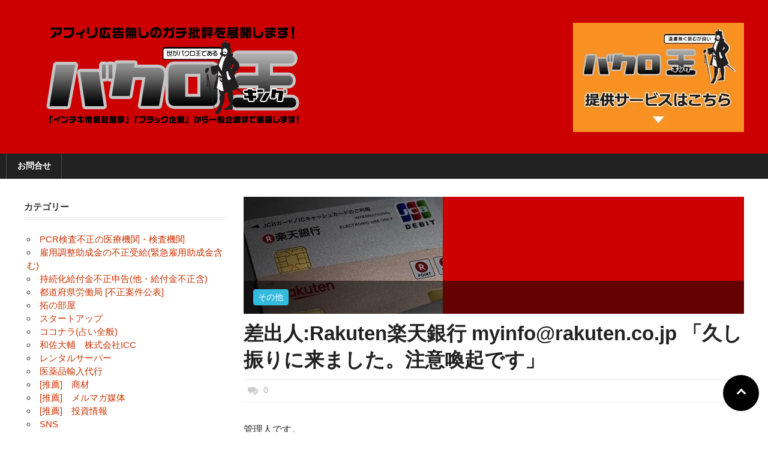

--- FILE ---
content_type: text/html; charset=UTF-8
request_url: http://bakuroking.com/15530
body_size: 18557
content:
<!DOCTYPE html>
<html lang="ja">

<head>
<meta charset="UTF-8">
<meta name="viewport" content="width=device-width, initial-scale=1">
<link rel="profile" href="http://gmpg.org/xfn/11">
<link rel="pingback" href="http://bakuroking.com/xmlrpc.php">

<meta name="description" content="管理人です。 差出人:Rakuten楽天銀行 myinfo@rakuten.co.jp 件名:[楽天]パスワードの変更完了のお知らせ 平素より楽天グループのサービスをご利用いただき、誠にありがとうございます。 ただいま、お客様からの変更処理" />
<title>差出人:Rakuten楽天銀行 myinfo@rakuten.co.jp   「久し振りに来ました。注意喚起です」 &#8211; 暴露KING ネットビジネス裏情報 本音記事が炸裂</title>
<link rel='dns-prefetch' href='//s0.wp.com' />
<link rel='dns-prefetch' href='//secure.gravatar.com' />
<link rel='dns-prefetch' href='//s.w.org' />
<link rel="alternate" type="application/rss+xml" title="暴露KING ネットビジネス裏情報 本音記事が炸裂 &raquo; フィード" href="http://bakuroking.com/feed" />
<link rel="alternate" type="application/rss+xml" title="暴露KING ネットビジネス裏情報 本音記事が炸裂 &raquo; コメントフィード" href="http://bakuroking.com/comments/feed" />
<link rel="alternate" type="application/rss+xml" title="暴露KING ネットビジネス裏情報 本音記事が炸裂 &raquo; 差出人:Rakuten楽天銀行 myinfo@rakuten.co.jp   「久し振りに来ました。注意喚起です」 のコメントのフィード" href="http://bakuroking.com/15530/feed" />
		<script type="text/javascript">
			window._wpemojiSettings = {"baseUrl":"https:\/\/s.w.org\/images\/core\/emoji\/2.3\/72x72\/","ext":".png","svgUrl":"https:\/\/s.w.org\/images\/core\/emoji\/2.3\/svg\/","svgExt":".svg","source":{"concatemoji":"http:\/\/bakuroking.com\/wp-includes\/js\/wp-emoji-release.min.js?ver=4.8.25"}};
			!function(t,a,e){var r,i,n,o=a.createElement("canvas"),l=o.getContext&&o.getContext("2d");function c(t){var e=a.createElement("script");e.src=t,e.defer=e.type="text/javascript",a.getElementsByTagName("head")[0].appendChild(e)}for(n=Array("flag","emoji4"),e.supports={everything:!0,everythingExceptFlag:!0},i=0;i<n.length;i++)e.supports[n[i]]=function(t){var e,a=String.fromCharCode;if(!l||!l.fillText)return!1;switch(l.clearRect(0,0,o.width,o.height),l.textBaseline="top",l.font="600 32px Arial",t){case"flag":return(l.fillText(a(55356,56826,55356,56819),0,0),e=o.toDataURL(),l.clearRect(0,0,o.width,o.height),l.fillText(a(55356,56826,8203,55356,56819),0,0),e===o.toDataURL())?!1:(l.clearRect(0,0,o.width,o.height),l.fillText(a(55356,57332,56128,56423,56128,56418,56128,56421,56128,56430,56128,56423,56128,56447),0,0),e=o.toDataURL(),l.clearRect(0,0,o.width,o.height),l.fillText(a(55356,57332,8203,56128,56423,8203,56128,56418,8203,56128,56421,8203,56128,56430,8203,56128,56423,8203,56128,56447),0,0),e!==o.toDataURL());case"emoji4":return l.fillText(a(55358,56794,8205,9794,65039),0,0),e=o.toDataURL(),l.clearRect(0,0,o.width,o.height),l.fillText(a(55358,56794,8203,9794,65039),0,0),e!==o.toDataURL()}return!1}(n[i]),e.supports.everything=e.supports.everything&&e.supports[n[i]],"flag"!==n[i]&&(e.supports.everythingExceptFlag=e.supports.everythingExceptFlag&&e.supports[n[i]]);e.supports.everythingExceptFlag=e.supports.everythingExceptFlag&&!e.supports.flag,e.DOMReady=!1,e.readyCallback=function(){e.DOMReady=!0},e.supports.everything||(r=function(){e.readyCallback()},a.addEventListener?(a.addEventListener("DOMContentLoaded",r,!1),t.addEventListener("load",r,!1)):(t.attachEvent("onload",r),a.attachEvent("onreadystatechange",function(){"complete"===a.readyState&&e.readyCallback()})),(r=e.source||{}).concatemoji?c(r.concatemoji):r.wpemoji&&r.twemoji&&(c(r.twemoji),c(r.wpemoji)))}(window,document,window._wpemojiSettings);
		</script>
		<style type="text/css">
img.wp-smiley,
img.emoji {
	display: inline !important;
	border: none !important;
	box-shadow: none !important;
	height: 1em !important;
	width: 1em !important;
	margin: 0 .07em !important;
	vertical-align: -0.1em !important;
	background: none !important;
	padding: 0 !important;
}
</style>
<link rel='stylesheet' id='wp-recentcomments-css'  href='http://bakuroking.com/wp-content/plugins/wp-recentcomments/css/wp-recentcomments.css?ver=2.2.7' type='text/css' media='screen' />
<link rel='stylesheet' id='worldstar-custom-fonts-css'  href='http://bakuroking.com/wp-content/themes/worldstar/assets/css/custom-fonts.css?ver=20180413' type='text/css' media='all' />
<link rel='stylesheet' id='advpsStyleSheet-css'  href='http://bakuroking.com/wp-content/plugins/advanced-post-slider/advps-style.css?ver=4.8.25' type='text/css' media='all' />
<link rel='stylesheet' id='contact-form-7-css'  href='http://bakuroking.com/wp-content/plugins/contact-form-7/includes/css/styles.css?ver=5.0.5' type='text/css' media='all' />
<link rel='stylesheet' id='wpt-twitter-feed-css'  href='http://bakuroking.com/wp-content/plugins/wp-to-twitter/css/twitter-feed.css?ver=4.8.25' type='text/css' media='all' />
<link rel='stylesheet' id='worldstar-stylesheet-css'  href='http://bakuroking.com/wp-content/themes/worldstar_child/style.css?ver=4.8.25' type='text/css' media='all' />
<style id='worldstar-stylesheet-inline-css' type='text/css'>
.site-title, .site-description { position: absolute; clip: rect(1px, 1px, 1px, 1px); width: 1px; height: 1px; overflow: hidden; }
</style>
<link rel='stylesheet' id='genericons-css'  href='https://c0.wp.com/p/jetpack/7.0.5/_inc/genericons/genericons/genericons.css' type='text/css' media='all' />
<link rel='stylesheet' id='themezee-related-posts-css'  href='http://bakuroking.com/wp-content/themes/worldstar/assets/css/themezee-related-posts.css?ver=20160421' type='text/css' media='all' />
<link rel='stylesheet' id='social-logos-css'  href='https://c0.wp.com/p/jetpack/7.0.5/_inc/social-logos/social-logos.min.css' type='text/css' media='all' />
<link rel='stylesheet' id='jetpack_css-css'  href='https://c0.wp.com/p/jetpack/7.0.5/css/jetpack.css' type='text/css' media='all' />
<script type='text/javascript' src='https://c0.wp.com/c/4.8.25/wp-includes/js/jquery/jquery.js'></script>
<script type='text/javascript' src='https://c0.wp.com/c/4.8.25/wp-includes/js/jquery/jquery-migrate.min.js'></script>
<script type='text/javascript' src='http://bakuroking.com/wp-content/plugins/advanced-post-slider/js/advps.frnt.script.js?ver=4.8.25'></script>
<script type='text/javascript' src='http://bakuroking.com/wp-content/plugins/advanced-post-slider/bxslider/jquery.bxslider.min.js?ver=4.8.25'></script>
<!--[if lt IE 9]>
<script type='text/javascript' src='http://bakuroking.com/wp-content/themes/worldstar/assets/js/html5shiv.min.js?ver=3.7.3'></script>
<![endif]-->
<script type='text/javascript'>
/* <![CDATA[ */
var worldstar_menu_title = "\u30e1\u30cb\u30e5\u30fc";
/* ]]> */
</script>
<script type='text/javascript' src='http://bakuroking.com/wp-content/themes/worldstar/assets/js/navigation.js?ver=20160719'></script>
<link rel='https://api.w.org/' href='http://bakuroking.com/wp-json/' />
<link rel="EditURI" type="application/rsd+xml" title="RSD" href="http://bakuroking.com/xmlrpc.php?rsd" />
<link rel="wlwmanifest" type="application/wlwmanifest+xml" href="http://bakuroking.com/wp-includes/wlwmanifest.xml" /> 
<link rel='prev' title='藤島メリー泰子（メリー喜多川）さん、投資家ジョージソロスに激似だった。' href='http://bakuroking.com/15525' />
<link rel='next' title='差出人:エディオン shop@edion.com「エディオンネットショップのフィッシングも登場です。注意して下さい」' href='http://bakuroking.com/15533' />
<meta name="generator" content="WordPress 4.8.25" />
<link rel="canonical" href="http://bakuroking.com/15530" />
<link rel='shortlink' href='https://wp.me/p3CZOs-42u' />
<link rel="alternate" type="application/json+oembed" href="http://bakuroking.com/wp-json/oembed/1.0/embed?url=http%3A%2F%2Fbakuroking.com%2F15530" />
<link rel="alternate" type="text/xml+oembed" href="http://bakuroking.com/wp-json/oembed/1.0/embed?url=http%3A%2F%2Fbakuroking.com%2F15530&#038;format=xml" />
<style>
		#category-posts-13-internal ul {padding: 0;}
#category-posts-13-internal .cat-post-item img {max-width: initial; max-height: initial; margin: initial;}
#category-posts-13-internal .cat-post-author {margin-bottom: 0;}
#category-posts-13-internal .cat-post-thumbnail {margin: 5px 10px 5px 0;}
#category-posts-13-internal .cat-post-item:before {content: ""; clear: both;}
#category-posts-13-internal .cat-post-excerpt-more {display: inline-block;}
#category-posts-13-internal .cat-post-item {list-style: none; margin: 3px 0 10px; padding: 3px 0;}
#category-posts-13-internal .cat-post-current .cat-post-title {font-weight: bold; text-transform: uppercase;}
#category-posts-13-internal [class*=cat-post-tax] {font-size: 0.85em;}
#category-posts-13-internal [class*=cat-post-tax] * {display:inline-block;}
#category-posts-13-internal .cat-post-item:after {content: ""; display: table;	clear: both;}
#category-posts-13-internal .cat-post-item .cat-post-title {overflow: hidden;text-overflow: ellipsis;white-space: initial;display: -webkit-box;-webkit-line-clamp: 2;-webkit-box-orient: vertical;padding-bottom: 0 !important;}
#category-posts-13-internal .cat-post-item:after {content: ""; display: table;	clear: both;}
#category-posts-13-internal .cat-post-thumbnail {display:block; float:left; margin:5px 10px 5px 0;}
#category-posts-13-internal .cat-post-crop {overflow:hidden;display:block;}
#category-posts-13-internal p {margin:5px 0 0 0}
#category-posts-13-internal li > div {margin:5px 0 0 0; clear:both;}
#category-posts-13-internal .dashicons {vertical-align:middle;}
#category-posts-13-internal .cat-post-thumbnail .cat-post-crop img {object-fit: cover; max-width: 100%; display: block;}
#category-posts-13-internal .cat-post-thumbnail .cat-post-crop-not-supported img {width: 100%;}
#category-posts-13-internal .cat-post-thumbnail {max-width:100%;}
#category-posts-13-internal .cat-post-item img {margin: initial;}
#category-posts-14-internal ul {padding: 0;}
#category-posts-14-internal .cat-post-item img {max-width: initial; max-height: initial; margin: initial;}
#category-posts-14-internal .cat-post-author {margin-bottom: 0;}
#category-posts-14-internal .cat-post-thumbnail {margin: 5px 10px 5px 0;}
#category-posts-14-internal .cat-post-item:before {content: ""; clear: both;}
#category-posts-14-internal .cat-post-excerpt-more {display: inline-block;}
#category-posts-14-internal .cat-post-item {list-style: none; margin: 3px 0 10px; padding: 3px 0;}
#category-posts-14-internal .cat-post-current .cat-post-title {font-weight: bold; text-transform: uppercase;}
#category-posts-14-internal [class*=cat-post-tax] {font-size: 0.85em;}
#category-posts-14-internal [class*=cat-post-tax] * {display:inline-block;}
#category-posts-14-internal .cat-post-item:after {content: ""; display: table;	clear: both;}
#category-posts-14-internal .cat-post-item .cat-post-title {overflow: hidden;text-overflow: ellipsis;white-space: initial;display: -webkit-box;-webkit-line-clamp: 2;-webkit-box-orient: vertical;padding-bottom: 0 !important;}
#category-posts-14-internal .cat-post-item:after {content: ""; display: table;	clear: both;}
#category-posts-14-internal .cat-post-thumbnail {display:block; float:left; margin:5px 10px 5px 0;}
#category-posts-14-internal .cat-post-crop {overflow:hidden;display:block;}
#category-posts-14-internal p {margin:5px 0 0 0}
#category-posts-14-internal li > div {margin:5px 0 0 0; clear:both;}
#category-posts-14-internal .dashicons {vertical-align:middle;}
#category-posts-14-internal .cat-post-thumbnail .cat-post-crop img {object-fit: cover; max-width: 100%; display: block;}
#category-posts-14-internal .cat-post-thumbnail .cat-post-crop-not-supported img {width: 100%;}
#category-posts-14-internal .cat-post-thumbnail {max-width:100%;}
#category-posts-14-internal .cat-post-item img {margin: initial;}
#category-posts-15-internal ul {padding: 0;}
#category-posts-15-internal .cat-post-item img {max-width: initial; max-height: initial; margin: initial;}
#category-posts-15-internal .cat-post-author {margin-bottom: 0;}
#category-posts-15-internal .cat-post-thumbnail {margin: 5px 10px 5px 0;}
#category-posts-15-internal .cat-post-item:before {content: ""; clear: both;}
#category-posts-15-internal .cat-post-excerpt-more {display: inline-block;}
#category-posts-15-internal .cat-post-item {list-style: none; margin: 3px 0 10px; padding: 3px 0;}
#category-posts-15-internal .cat-post-current .cat-post-title {font-weight: bold; text-transform: uppercase;}
#category-posts-15-internal [class*=cat-post-tax] {font-size: 0.85em;}
#category-posts-15-internal [class*=cat-post-tax] * {display:inline-block;}
#category-posts-15-internal .cat-post-item:after {content: ""; display: table;	clear: both;}
#category-posts-15-internal .cat-post-item .cat-post-title {overflow: hidden;text-overflow: ellipsis;white-space: initial;display: -webkit-box;-webkit-line-clamp: 2;-webkit-box-orient: vertical;padding-bottom: 0 !important;}
#category-posts-15-internal .cat-post-item:after {content: ""; display: table;	clear: both;}
#category-posts-15-internal .cat-post-thumbnail {display:block; float:left; margin:5px 10px 5px 0;}
#category-posts-15-internal .cat-post-crop {overflow:hidden;display:block;}
#category-posts-15-internal p {margin:5px 0 0 0}
#category-posts-15-internal li > div {margin:5px 0 0 0; clear:both;}
#category-posts-15-internal .dashicons {vertical-align:middle;}
#category-posts-15-internal .cat-post-thumbnail .cat-post-crop img {object-fit: cover; max-width: 100%; display: block;}
#category-posts-15-internal .cat-post-thumbnail .cat-post-crop-not-supported img {width: 100%;}
#category-posts-15-internal .cat-post-thumbnail {max-width:100%;}
#category-posts-15-internal .cat-post-item img {margin: initial;}
#category-posts-16-internal ul {padding: 0;}
#category-posts-16-internal .cat-post-item img {max-width: initial; max-height: initial; margin: initial;}
#category-posts-16-internal .cat-post-author {margin-bottom: 0;}
#category-posts-16-internal .cat-post-thumbnail {margin: 5px 10px 5px 0;}
#category-posts-16-internal .cat-post-item:before {content: ""; clear: both;}
#category-posts-16-internal .cat-post-excerpt-more {display: inline-block;}
#category-posts-16-internal .cat-post-item {list-style: none; margin: 3px 0 10px; padding: 3px 0;}
#category-posts-16-internal .cat-post-current .cat-post-title {font-weight: bold; text-transform: uppercase;}
#category-posts-16-internal [class*=cat-post-tax] {font-size: 0.85em;}
#category-posts-16-internal [class*=cat-post-tax] * {display:inline-block;}
#category-posts-16-internal .cat-post-item:after {content: ""; display: table;	clear: both;}
#category-posts-16-internal .cat-post-item .cat-post-title {overflow: hidden;text-overflow: ellipsis;white-space: initial;display: -webkit-box;-webkit-line-clamp: 2;-webkit-box-orient: vertical;padding-bottom: 0 !important;}
#category-posts-16-internal .cat-post-item:after {content: ""; display: table;	clear: both;}
#category-posts-16-internal .cat-post-thumbnail {display:block; float:left; margin:5px 10px 5px 0;}
#category-posts-16-internal .cat-post-crop {overflow:hidden;display:block;}
#category-posts-16-internal p {margin:5px 0 0 0}
#category-posts-16-internal li > div {margin:5px 0 0 0; clear:both;}
#category-posts-16-internal .dashicons {vertical-align:middle;}
#category-posts-16-internal .cat-post-thumbnail .cat-post-crop img {object-fit: cover; max-width: 100%; display: block;}
#category-posts-16-internal .cat-post-thumbnail .cat-post-crop-not-supported img {width: 100%;}
#category-posts-16-internal .cat-post-thumbnail {max-width:100%;}
#category-posts-16-internal .cat-post-item img {margin: initial;}
#category-posts-20-internal ul {padding: 0;}
#category-posts-20-internal .cat-post-item img {max-width: initial; max-height: initial; margin: initial;}
#category-posts-20-internal .cat-post-author {margin-bottom: 0;}
#category-posts-20-internal .cat-post-thumbnail {margin: 5px 10px 5px 0;}
#category-posts-20-internal .cat-post-item:before {content: ""; clear: both;}
#category-posts-20-internal .cat-post-excerpt-more {display: inline-block;}
#category-posts-20-internal .cat-post-item {list-style: none; margin: 3px 0 10px; padding: 3px 0;}
#category-posts-20-internal .cat-post-current .cat-post-title {font-weight: bold; text-transform: uppercase;}
#category-posts-20-internal [class*=cat-post-tax] {font-size: 0.85em;}
#category-posts-20-internal [class*=cat-post-tax] * {display:inline-block;}
#category-posts-20-internal .cat-post-item:after {content: ""; display: table;	clear: both;}
#category-posts-20-internal .cat-post-item .cat-post-title {overflow: hidden;text-overflow: ellipsis;white-space: initial;display: -webkit-box;-webkit-line-clamp: 2;-webkit-box-orient: vertical;padding-bottom: 0 !important;}
#category-posts-20-internal .cat-post-item:after {content: ""; display: table;	clear: both;}
#category-posts-20-internal .cat-post-thumbnail {display:block; float:left; margin:5px 10px 5px 0;}
#category-posts-20-internal .cat-post-crop {overflow:hidden;display:block;}
#category-posts-20-internal p {margin:5px 0 0 0}
#category-posts-20-internal li > div {margin:5px 0 0 0; clear:both;}
#category-posts-20-internal .dashicons {vertical-align:middle;}
#category-posts-20-internal .cat-post-thumbnail .cat-post-crop img {height: 150px;}
#category-posts-20-internal .cat-post-thumbnail .cat-post-crop img {width: 150px;}
#category-posts-20-internal .cat-post-thumbnail .cat-post-crop img {object-fit: cover; max-width: 100%; display: block;}
#category-posts-20-internal .cat-post-thumbnail .cat-post-crop-not-supported img {width: 100%;}
#category-posts-20-internal .cat-post-thumbnail {max-width:100%;}
#category-posts-20-internal .cat-post-item img {margin: initial;}
</style>
		<script type="text/javascript">
	window._wp_rp_static_base_url = 'https://rp.zemanta.com/static/';
	window._wp_rp_wp_ajax_url = "http://bakuroking.com/wp-admin/admin-ajax.php";
	window._wp_rp_plugin_version = '3.6.1';
	window._wp_rp_post_id = '15530';
	window._wp_rp_num_rel_posts = '10';
	window._wp_rp_thumbnails = true;
	window._wp_rp_post_title = '%E5%B7%AE%E5%87%BA%E4%BA%BA%3ARakuten%E6%A5%BD%E5%A4%A9%E9%8A%80%E8%A1%8C+myinfo%40rakuten.co.jp+++%E3%80%8C%E4%B9%85%E3%81%97%E6%8C%AF%E3%82%8A%E3%81%AB%E6%9D%A5%E3%81%BE%E3%81%97%E3%81%9F%E3%80%82%E6%B3%A8%E6%84%8F%E5%96%9A%E8%B5%B7%E3%81%A7%E3%81%99%E3%80%8D';
	window._wp_rp_post_tags = ['%3F%3F%3F', 'alt'];
</script>
<link rel="stylesheet" href="http://bakuroking.com/wp-content/plugins/related-posts/static/themes/vertical.css?version=3.6.1" />

<link rel='dns-prefetch' href='//v0.wordpress.com'/>
<link rel='dns-prefetch' href='//i0.wp.com'/>
<link rel='dns-prefetch' href='//i1.wp.com'/>
<link rel='dns-prefetch' href='//i2.wp.com'/>
<link rel='dns-prefetch' href='//c0.wp.com'/>
<style type='text/css'>img#wpstats{display:none}</style>		<style type="text/css">.recentcomments a{display:inline !important;padding:0 !important;margin:0 !important;}</style>
		<style type="text/css" id="custom-background-css">
body.custom-background { background-color: #ffffff; }
</style>

<!-- Jetpack Open Graph Tags -->
<meta property="og:type" content="article" />
<meta property="og:title" content="差出人:Rakuten楽天銀行 myinfo@rakuten.co.jp   「久し振りに来ました。注意喚起です」" />
<meta property="og:url" content="http://bakuroking.com/15530" />
<meta property="og:description" content="管理人です。 差出人:Rakuten楽天銀行 myinfo@rakuten.co.jp 件名:[楽天]パスワー&hellip;" />
<meta property="article:published_time" content="2021-08-25T01:15:12+00:00" />
<meta property="article:modified_time" content="2021-08-25T01:15:12+00:00" />
<meta property="og:site_name" content="暴露KING ネットビジネス裏情報 本音記事が炸裂" />
<meta property="og:image" content="https://i1.wp.com/bakuroking.com/wp-content/uploads/cropped-bk_ico.png?fit=512%2C512" />
<meta property="og:image:width" content="512" />
<meta property="og:image:height" content="512" />
<meta property="og:locale" content="ja_JP" />

<!-- End Jetpack Open Graph Tags -->
<link rel="icon" href="https://i1.wp.com/bakuroking.com/wp-content/uploads/cropped-bk_ico.png?fit=32%2C32" sizes="32x32" />
<link rel="icon" href="https://i1.wp.com/bakuroking.com/wp-content/uploads/cropped-bk_ico.png?fit=192%2C192" sizes="192x192" />
<link rel="apple-touch-icon-precomposed" href="https://i1.wp.com/bakuroking.com/wp-content/uploads/cropped-bk_ico.png?fit=180%2C180" />
<meta name="msapplication-TileImage" content="https://i1.wp.com/bakuroking.com/wp-content/uploads/cropped-bk_ico.png?fit=270%2C270" />
</head>

<body class="post-template-default single single-post postid-15530 single-format-standard custom-background wp-custom-logo sidebar-left post-layout-columns">

	<div id="page" class="hfeed site">

		<a class="skip-link screen-reader-text" href="#content">コンテンツへスキップ</a>

		
		<header id="masthead" class="site-header clearfix" role="banner">

			<div class="header-main container clearfix">

				<div id="logo" class="site-branding clearfix">

					<a href="http://bakuroking.com/" class="custom-logo-link" rel="home" itemprop="url"><img width="500" height="180" src="https://i0.wp.com/bakuroking.com/wp-content/uploads/cropped-logo_bakuro_king.png?fit=500%2C180" class="custom-logo" alt="暴露KING ネットビジネス裏情報 本音記事が炸裂" itemprop="logo" srcset="https://i0.wp.com/bakuroking.com/wp-content/uploads/cropped-logo_bakuro_king.png?w=500 500w, https://i0.wp.com/bakuroking.com/wp-content/uploads/cropped-logo_bakuro_king.png?resize=400%2C144 400w" sizes="(max-width: 500px) 100vw, 500px" /></a>					
			<p class="site-title"><a href="http://bakuroking.com/" rel="home">暴露KING ネットビジネス裏情報 本音記事が炸裂</a></p>

							
			<p class="site-description">ノマド？ フリーエージェント？ 情報起業家の珍道中?</p>

		
				</div><!-- .site-branding -->

				<div class="header-widgets clearfix">

					<aside id="custom_html-2" class="widget_text header-widget widget_custom_html"><div class="textwidget custom-html-widget"><a href="http://bakuroking.com/15688"><img src="https://i1.wp.com/bakuroking.com/wp-content/uploads/t-banner.jpg?w=840" data-recalc-dims="1"></a></div></aside>
				</div><!-- .header-widgets -->


			</div><!-- .header-main -->

			<div id="main-navigation-wrap" class="primary-navigation-wrap">

				<nav id="main-navigation" class="primary-navigation navigation container clearfix" role="navigation">
					<ul id="menu-main-navigation" class="main-navigation-menu menu"><li class="page_item page-item-44 page_item_has_children"><a href="http://bakuroking.com/ask">お問合せ</a>
<ul class='children'>
	<li class="page_item page-item-2810"><a href="http://bakuroking.com/ask/ads">広告お問合せフォーム</a></li>
</ul>
</li>
</ul>				</nav><!-- #main-navigation -->

			</div>

		</header><!-- #masthead -->

		
		
		<div id="content" class="site-content container clearfix">

	<section id="primary" class="content-area">
		<main id="main" class="site-main" role="main">
				
		


<article id="post-15530" class="post-15530 post type-post status-publish format-standard has-post-thumbnail hentry category-sonota">



	<div class="post-image">



		<img width="332" height="195" src="https://i1.wp.com/bakuroking.com/wp-content/uploads/d924809813e7395b74e6d4ac2a49d22b-2.jpg?resize=332%2C195" class="attachment-post-thumbnail size-post-thumbnail wp-post-image" alt="" />


		
		<div class="entry-categories clearfix">

			<span class="meta-category">
				<a href="http://bakuroking.com/category/sonota" rel="category tag">その他</a>			</span>

		</div><!-- .entry-categories -->

		


	</div>



	<header class="entry-header">



		<h1 class="entry-title">差出人:Rakuten楽天銀行 myinfo@rakuten.co.jp   「久し振りに来ました。注意喚起です」</h1>


		<div class="entry-meta"><span class="meta-date"><a href="http://bakuroking.com/15530" title="10:15 AM" rel="bookmark"><time class="entry-date published updated" datetime="2021-08-25T10:15:12+00:00">2021年8月25日</time></a></span><span class="meta-author"> <span class="author vcard"><a class="url fn n" href="http://bakuroking.com/author/bakuroking" title="管理人 のすべての投稿を表示" rel="author">管理人</a></span></span><span class="meta-comments"> <a href="http://bakuroking.com/15530#respond">0</a></span></div>


	</header><!-- .entry-header -->



	<div class="entry-content clearfix">



		<p><img src="https://i1.wp.com/bakuroking.com/wp-content/uploads/d924809813e7395b74e6d4ac2a49d22b-2.jpg?resize=332%2C195" alt="" width="332" height="195" class="alignnone size-full wp-image-15531" data-recalc-dims="1" /></p>
<p>管理人です。</p>
<p>差出人:Rakuten楽天銀行 myinfo@rakuten.co.jp</p>
<p>件名:[楽天]パスワードの変更完了のお知らせ</p>
<p>平素より楽天グループのサービスをご利用いただき、誠にありがとうございます。<br />
ただいま、お客様からの変更処理に基づいて楽天会員アカウントのパスワード変更が変更されました。<br />
※秘密の質問と答えをご登録されている場合は、不正アクセス被害防止のため、あわせてご変更頂くことをおすすめします。<br />
以下の会員情報管理トップページより、秘密の質問と答えの登録・変更が可能です。<br />
■楽天会員情報の管理画面</p>
<p>コグイン<br />
==============================================<br />
※本メールはご登録いただいたメールアドレス宛に送信されています。<br />
※このメールにお心あたりがない場合は、お手数おかけいたしますが本メールを破棄していただけますようお願いいたします。<br />
※本メールは送信専用です。ご返信いただきましてもお答えできませんので、ご了承ください。<br />
ご不明な点がございましたら、下記ヘルプページをご確認ください。<br />
https://ichiba.faq.rakuten.net/<br />
※当社の個人情報の取扱いについては「個人情報保護方針」をご覧ください。<br />
https://privacy.rakuten.co.jp/<br />
━━━━━━━━━━━━━━━━━━━━━━━━━━━━━━━━━<br />
楽天株式会社</p>
<p>際限なく届くフィッシングメールですが、根気よく記事化しています。</p>
<p>やはり注意喚起必要だし諦めたらダメですからね。</p>
<p>当サイトも標語のように言ってますが、、。</p>
<p>「アクセスは必ず公式サイトから」</p>
<p>この対策はデフォルトです。</p>
<p>何か有りましたらコメントください。</p>

<div class="wp_rp_wrap  wp_rp_vertical" id="wp_rp_first"><div class="wp_rp_content"><h3 class="related_post_title">関連暴露</h3><ul class="related_post wp_rp"><li data-position="0" data-poid="in-12394" data-post-type="none" ><a href="http://bakuroking.com/12394" class="wp_rp_thumbnail"><img src="https://i2.wp.com/bakuroking.com/wp-content/uploads/3c4b0f07fa27aa446f511d8533bb9541.png?resize=150%2C150" alt="楽天ユニオン　https://rakuten-union.com/　早稲田リーガルコモンズ法律事務所" width="150" height="150" data-recalc-dims="1" /></a><a href="http://bakuroking.com/12394" class="wp_rp_title">楽天ユニオン　https://rakuten-union.com/　早稲田リーガルコモンズ法律事務所</a></li><li data-position="1" data-poid="in-16595" data-post-type="none" ><a href="http://bakuroking.com/16595" class="wp_rp_thumbnail"><img src="https://i0.wp.com/bakuroking.com/wp-content/uploads/27fc8c68c88ca77f1b3ad838fb87ca7c.jpg?resize=150%2C150" alt="「食えない弁護士が依頼人からガッツリ着服・・。」平田秀規容疑者（49）逮捕。" width="150" height="150" data-recalc-dims="1" /></a><a href="http://bakuroking.com/16595" class="wp_rp_title">「食えない弁護士が依頼人からガッツリ着服・・。」平田秀規容疑者（49）逮捕。</a></li><li data-position="2" data-poid="in-15546" data-post-type="none" ><a href="http://bakuroking.com/15546" class="wp_rp_thumbnail"><img src="https://i1.wp.com/bakuroking.com/wp-content/uploads/85dcc17a3c97674cd0eb9b48a2655508.jpg?resize=150%2C150" alt="硫酸男こと「花森弘卓容疑者（２５）」　さっさと自首しろ馬鹿ッ！" width="150" height="150" data-recalc-dims="1" /></a><a href="http://bakuroking.com/15546" class="wp_rp_title">硫酸男こと「花森弘卓容疑者（２５）」　さっさと自首しろ馬鹿ッ！</a></li><li data-position="3" data-poid="in-15533" data-post-type="none" ><a href="http://bakuroking.com/15533" class="wp_rp_thumbnail"><img src="https://i1.wp.com/bakuroking.com/wp-content/uploads/5b781c98c568b8e4620fb00e8f105294.jpg?resize=150%2C150" alt="差出人:エディオン shop@edion.com「エディオンネットショップのフィッシングも登場です。注意して下さい」" width="150" height="150" data-recalc-dims="1" /></a><a href="http://bakuroking.com/15533" class="wp_rp_title">差出人:エディオン shop@edion.com「エディオンネットショップのフィッシングも登場です。注意して下さい」</a></li><li data-position="4" data-poid="in-15536" data-post-type="none" ><a href="http://bakuroking.com/15536" class="wp_rp_thumbnail"><img src="https://i1.wp.com/bakuroking.com/wp-content/uploads/0145d5336b3edfa7a2f1927bf7986a1b.jpg?resize=150%2C150" alt="差出人:&#8221;/．System-information- (C).&#8221; info@itbfyqpgbbzegbimab.xyz　「陳腐な架空請求メールです」" width="150" height="150" data-recalc-dims="1" /></a><a href="http://bakuroking.com/15536" class="wp_rp_title">差出人:&#8221;/．System-information- (C).&#8221; info@itbfyqpgbbzegbimab.xyz　「陳腐な架空請求メールです」</a></li><li data-position="5" data-poid="in-15507" data-post-type="none" ><a href="http://bakuroking.com/15507" class="wp_rp_thumbnail"><img src="https://i0.wp.com/bakuroking.com/wp-content/uploads/63b0cbae3e18dcb5e81e02b993e9e861.jpg?resize=150%2C150" alt="大丸松坂屋カード zhplq@dnt.daimaru.co.jp　「あらゆるカードブランドでフィッシング」笑" width="150" height="150" data-recalc-dims="1" /></a><a href="http://bakuroking.com/15507" class="wp_rp_title">大丸松坂屋カード zhplq@dnt.daimaru.co.jp　「あらゆるカードブランドでフィッシング」笑</a></li><li data-position="6" data-poid="in-15525" data-post-type="none" ><a href="http://bakuroking.com/15525" class="wp_rp_thumbnail"><img src="https://i2.wp.com/bakuroking.com/wp-content/uploads/9a8ad2743293318b6d53021ce54b30fb.jpg?resize=150%2C150" alt="藤島メリー泰子（メリー喜多川）さん、投資家ジョージソロスに激似だった。" width="150" height="150" data-recalc-dims="1" /></a><a href="http://bakuroking.com/15525" class="wp_rp_title">藤島メリー泰子（メリー喜多川）さん、投資家ジョージソロスに激似だった。</a></li><li data-position="7" data-poid="in-15431" data-post-type="none" ><a href="http://bakuroking.com/15431" class="wp_rp_thumbnail"><img src="https://i0.wp.com/bakuroking.com/wp-content/uploads/6d6cbb268343ba4327ee42a4774f6f02-7.jpg?resize=150%2C150" alt="ËTCサービス(Eの上に謎の点々) やら楽天e-NAVIやら・・。「フィッシングメールが忙し過ぎるw」" width="150" height="150" data-recalc-dims="1" /></a><a href="http://bakuroking.com/15431" class="wp_rp_title">ËTCサービス(Eの上に謎の点々) やら楽天e-NAVIやら・・。「フィッシングメールが忙し過ぎるw」</a></li><li data-position="8" data-poid="in-15500" data-post-type="none" ><a href="http://bakuroking.com/15500" class="wp_rp_thumbnail"><img src="https://i2.wp.com/bakuroking.com/wp-content/uploads/67f892ae098c2eba6908f55ef8debdd4.jpg?resize=150%2C150" alt="土屋さんと織戸さんがAE86を語り尽くす・・。まさに神回。" width="150" height="150" data-recalc-dims="1" /></a><a href="http://bakuroking.com/15500" class="wp_rp_title">土屋さんと織戸さんがAE86を語り尽くす・・。まさに神回。</a></li><li data-position="9" data-poid="in-15475" data-post-type="none" ><a href="http://bakuroking.com/15475" class="wp_rp_thumbnail"><img src="https://i0.wp.com/bakuroking.com/wp-content/uploads/c77623c129a73846d8c0d442b591c457-2.jpg?resize=150%2C150" alt="[悲報]　キチガイ医師会の横暴でオートサロン2022も中止になる可能性・・。" width="150" height="150" data-recalc-dims="1" /></a><a href="http://bakuroking.com/15475" class="wp_rp_title">[悲報]　キチガイ医師会の横暴でオートサロン2022も中止になる可能性・・。</a></li></ul></div></div>
<div class="sharedaddy sd-sharing-enabled"><div class="robots-nocontent sd-block sd-social sd-social-icon-text sd-sharing"><h3 class="sd-title">共有:</h3><div class="sd-content"><ul><li class="share-facebook"><a rel="nofollow noopener noreferrer" data-shared="sharing-facebook-15530" class="share-facebook sd-button share-icon" href="http://bakuroking.com/15530?share=facebook" target="_blank" title="Facebook で共有するにはクリックしてください"><span>Facebook</span></a></li><li class="share-twitter"><a rel="nofollow noopener noreferrer" data-shared="sharing-twitter-15530" class="share-twitter sd-button share-icon" href="http://bakuroking.com/15530?share=twitter" target="_blank" title="クリックして Twitter で共有"><span>Twitter</span></a></li><li class="share-end"></li></ul></div></div></div>


		
<!--<form action="http://bakuroking.com/ac/reg.cgi" method="post">-->
  <table bgcolor="#FFFFFF">
    <tr>
<!--▼--バナー差し替え------------->
	<td colspan="3"><a href="http://bakuroking.com/15688"><span class="pc"><img src="http://bakuroking.com/wp-content/uploads/f-banner-pc.jpg"/></span><span class="sp"><img src="http://bakuroking.com/wp-content/uploads/f-banner-sp.jpg"/></span></a></td>
<!--▲--バナー差し替え------------->

      <!--<td colspan="3" bgcolor="#CC0000"><font color=#FFFFFF><img src="http://bakuroking.com/wp-content/uploads/logo_bakuro_king_mag.png" alt="バクロキング メルマガ登録" width="354" height="130" class="alignnone size-full wp-image-8677" /></font></td>-->
    </tr>
    <!--<tr>
      <td colspan="3"><input type="text" name="email"></td>
    </tr>
    <tr>
      <td><input type="radio" name="reg" value="add" checked>登録</td>
      <td><input type="radio" name="reg" value="del">削除</td>
      <td><input type="submit" value="送信" name="submit"><input type="hidden" name="encode" value="文字コード"></td>
    </tr>-->
     <!--<tr>
      <td colspan="3" bgcolor="#FFFFFF">
	  
	 <font size="-2" color=#999999>powered by</font><a href="http://www.acmailer.jp/" target="_blank" title="メール配信CGI acmailer"><img src="http://bakuroking.com/ac/img/logo_form.jpg" alt="メール配信CGI acmailer" border="0" /></a>
	  
	  </td>
    </tr>-->
  </table>
<!--</form>-->

	</div><!-- .entry-content -->



	<footer class="entry-footer">



		
		
	<nav class="navigation post-navigation" role="navigation">
		<h2 class="screen-reader-text">投稿ナビゲーション</h2>
		<div class="nav-links"><div class="nav-previous"><a href="http://bakuroking.com/15525" rel="prev"><span class="screen-reader-text">前の記事:</span>藤島メリー泰子（メリー喜多川）さん、投資家ジョージソロスに激似だった。</a></div><div class="nav-next"><a href="http://bakuroking.com/15533" rel="next"><span class="screen-reader-text">次の記事:</span>差出人:エディオン shop@edion.com「エディオンネットショップのフィッシングも登場です。注意して下さい」</a></div></div>
	</nav>


	</footer><!-- .entry-footer -->



</article>


<div id="comments" class="comments-area">

	
	
	
		<div id="respond" class="comment-respond">
		<h3 id="reply-title" class="comment-reply-title"><span>返信を残す</span> <small><a rel="nofollow" id="cancel-comment-reply-link" href="/15530#respond" style="display:none;">コメントをキャンセル</a></small></h3>			<form action="http://bakuroking.com/wp-comments-post.php" method="post" id="commentform" class="comment-form" novalidate>
				<p class="comment-notes"><span id="email-notes">メールアドレスが公開されることはありません。</span></p><p class="comment-form-comment"><label for="comment">コメント</label> <textarea id="comment" name="comment" cols="45" rows="8" maxlength="65525" aria-required="true" required="required"></textarea></p><p class="comment-form-author"><label for="author">名前</label> <input id="author" name="author" type="text" value="" size="30" maxlength="245" /></p>
<p class="comment-form-email"><label for="email">メール</label> <input id="email" name="email" type="email" value="" size="30" maxlength="100" aria-describedby="email-notes" /></p>
<p class="comment-form-url"><label for="url">サイト</label> <input id="url" name="url" type="url" value="" size="30" maxlength="200" /></p>
<p class="form-submit"><p class="comment-subscription-form"><input type="checkbox" name="subscribe_comments" id="subscribe_comments" value="subscribe" style="width: auto; -moz-appearance: checkbox; -webkit-appearance: checkbox;" /> <label class="subscribe-label" id="subscribe-label" for="subscribe_comments">新しいコメントをメールで通知</label></p><p class="comment-subscription-form"><input type="checkbox" name="subscribe_blog" id="subscribe_blog" value="subscribe" style="width: auto; -moz-appearance: checkbox; -webkit-appearance: checkbox;" /> <label class="subscribe-label" id="subscribe-blog-label" for="subscribe_blog">新しい投稿をメールで受け取る</label></p><input name="submit" type="submit" id="submit" class="submit" value="コメントを送信" /> <input type='hidden' name='comment_post_ID' value='15530' id='comment_post_ID' />
<input type='hidden' name='comment_parent' id='comment_parent' value='0' />
</p><p style="display: none;"><input type="hidden" id="akismet_comment_nonce" name="akismet_comment_nonce" value="daae6de346" /></p><input type="hidden" id="ak_js" name="ak_js" value="146"/><textarea name="ak_hp_textarea" cols="45" rows="8" maxlength="100" style="display: none !important;"></textarea>			</form>
			</div><!-- #respond -->
	
</div><!-- #comments -->
		
		</main><!-- #main -->
	</section><!-- #primary -->
	
	
	<section id="secondary" class="sidebar widget-area clearfix" role="complementary">

		<aside id="categories-7" class="widget widget_categories clearfix"><div class="widget-header"><h3 class="widget-title">カテゴリー</h3></div>		<ul>
	<li class="cat-item cat-item-17126"><a href="http://bakuroking.com/category/pcr%e6%a4%9c%e6%9f%bb%e4%b8%8d%e6%ad%a3%e3%81%ae%e5%8c%bb%e7%99%82%e6%a9%9f%e9%96%a2%e3%83%bb%e6%a4%9c%e6%9f%bb%e6%a9%9f%e9%96%a2" >PCR検査不正の医療機関・検査機関</a>
</li>
	<li class="cat-item cat-item-17125"><a href="http://bakuroking.com/category/%e9%9b%87%e7%94%a8%e8%aa%bf%e6%95%b4%e5%8a%a9%e6%88%90%e9%87%91%e3%81%ae%e4%b8%8d%e6%ad%a3%e5%8f%97%e7%b5%a6%e7%b7%8a%e6%80%a5%e9%9b%87%e7%94%a8%e5%8a%a9%e6%88%90%e9%87%91%e5%90%ab%e3%82%80" >雇用調整助成金の不正受給(緊急雇用助成金含む)</a>
</li>
	<li class="cat-item cat-item-17124"><a href="http://bakuroking.com/category/%e6%8c%81%e7%b6%9a%e5%8c%96%e7%b5%a6%e4%bb%98%e9%87%91%e4%b8%8d%e6%ad%a3%e7%94%b3%e5%91%8a%e4%bb%96%e3%83%bb%e7%b5%a6%e4%bb%98%e9%87%91%e4%b8%8d%e6%ad%a3%e5%90%ab" >持続化給付金不正申告(他・給付金不正含)</a>
</li>
	<li class="cat-item cat-item-17123"><a href="http://bakuroking.com/category/%e9%83%bd%e9%81%93%e5%ba%9c%e7%9c%8c%e5%8a%b4%e5%83%8d%e5%b1%80-%e4%b8%8d%e6%ad%a3%e6%a1%88%e4%bb%b6%e5%85%ac%e8%a1%a8" >都道府県労働局 [不正案件公表]</a>
</li>
	<li class="cat-item cat-item-17122"><a href="http://bakuroking.com/category/%e6%8b%93%e3%81%ae%e9%83%a8%e5%b1%8b" >拓の部屋</a>
</li>
	<li class="cat-item cat-item-17117"><a href="http://bakuroking.com/category/%e3%82%b9%e3%82%bf%e3%83%bc%e3%83%88%e3%82%a2%e3%83%83%e3%83%97" >スタートアップ</a>
</li>
	<li class="cat-item cat-item-17113"><a href="http://bakuroking.com/category/%e3%82%b3%e3%82%b3%e3%83%8a%e3%83%a9/%e3%82%b3%e3%82%b3%e3%83%8a%e3%83%a9%e5%8d%a0%e3%81%84%e5%85%a8%e8%88%ac" >ココナラ(占い全般)</a>
</li>
	<li class="cat-item cat-item-11913"><a href="http://bakuroking.com/category/wasa" >和佐大輔　株式会社ICC</a>
</li>
	<li class="cat-item cat-item-11899"><a href="http://bakuroking.com/category/ren" >レンタルサーバー</a>
</li>
	<li class="cat-item cat-item-11898"><a href="http://bakuroking.com/category/iyaku" title="医薬輸入代行のサイト紹介">医薬品輸入代行</a>
</li>
	<li class="cat-item cat-item-4"><a href="http://bakuroking.com/category/sho" >[推薦]　商材</a>
</li>
	<li class="cat-item cat-item-3"><a href="http://bakuroking.com/category/meru2" >[推薦]　メルマガ媒体</a>
</li>
	<li class="cat-item cat-item-5"><a href="http://bakuroking.com/category/tosi" >[推薦]　投資情報</a>
</li>
	<li class="cat-item cat-item-2"><a href="http://bakuroking.com/category/sns" >SNS</a>
</li>
	<li class="cat-item cat-item-1"><a href="http://bakuroking.com/category/uncategorized" >IT全般</a>
</li>
	<li class="cat-item cat-item-6"><a href="http://bakuroking.com/category/sonota" >その他</a>
</li>
	<li class="cat-item cat-item-7"><a href="http://bakuroking.com/category/black" >ブラック企業</a>
</li>
	<li class="cat-item cat-item-11729"><a href="http://bakuroking.com/category/bengo" title="弁護士のレベル低下が社会問題化する中で真実の事象を明かしていきます。">弁護士</a>
</li>
	<li class="cat-item cat-item-8"><a href="http://bakuroking.com/category/merumaga" >メルマガ媒体</a>
</li>
	<li class="cat-item cat-item-9"><a href="http://bakuroking.com/category/mobile" >モバイル</a>
</li>
	<li class="cat-item cat-item-10"><a href="http://bakuroking.com/category/kigyo" >一般企業</a>
</li>
	<li class="cat-item cat-item-11446"><a href="http://bakuroking.com/category/bike" >中古バイク(ショップ＆評価)</a>
</li>
	<li class="cat-item cat-item-11445"><a href="http://bakuroking.com/category/car" >中古車(ショップ＆評価)</a>
</li>
	<li class="cat-item cat-item-11"><a href="http://bakuroking.com/category/seminar" >塾・セミナー</a>
</li>
	<li class="cat-item cat-item-12"><a href="http://bakuroking.com/category/love" >恋愛</a>
</li>
	<li class="cat-item cat-item-13"><a href="http://bakuroking.com/category/infobiz" >情報起業</a>
</li>
	<li class="cat-item cat-item-14"><a href="http://bakuroking.com/category/financial" >投資・金融</a>
</li>
	<li class="cat-item cat-item-15"><a href="http://bakuroking.com/category/rev" >レビューサイト総合</a>
</li>
	<li class="cat-item cat-item-16"><a href="http://bakuroking.com/category/%e7%ae%a1%e7%90%86%e4%ba%ba%e3%81%ae%e7%8b%ac%e3%82%8a%e8%a8%80" >管理人の独り言</a>
</li>
	<li class="cat-item cat-item-17"><a href="http://bakuroking.com/category/kanri" >管理人プロフィール</a>
</li>
		</ul>
</aside><aside id="archives-3" class="widget widget_archive clearfix"><div class="widget-header"><h3 class="widget-title">過去記事</h3></div>		<label class="screen-reader-text" for="archives-dropdown-3">過去記事</label>
		<select id="archives-dropdown-3" name="archive-dropdown" onchange='document.location.href=this.options[this.selectedIndex].value;'>
			
			<option value="">月を選択</option>
				<option value='http://bakuroking.com/date/2026/01'> 2026年1月 &nbsp;(4)</option>
	<option value='http://bakuroking.com/date/2025/12'> 2025年12月 &nbsp;(4)</option>
	<option value='http://bakuroking.com/date/2025/11'> 2025年11月 &nbsp;(7)</option>
	<option value='http://bakuroking.com/date/2025/10'> 2025年10月 &nbsp;(3)</option>
	<option value='http://bakuroking.com/date/2025/09'> 2025年9月 &nbsp;(21)</option>
	<option value='http://bakuroking.com/date/2025/08'> 2025年8月 &nbsp;(9)</option>
	<option value='http://bakuroking.com/date/2025/07'> 2025年7月 &nbsp;(10)</option>
	<option value='http://bakuroking.com/date/2025/06'> 2025年6月 &nbsp;(24)</option>
	<option value='http://bakuroking.com/date/2025/05'> 2025年5月 &nbsp;(9)</option>
	<option value='http://bakuroking.com/date/2025/04'> 2025年4月 &nbsp;(5)</option>
	<option value='http://bakuroking.com/date/2025/03'> 2025年3月 &nbsp;(3)</option>
	<option value='http://bakuroking.com/date/2025/02'> 2025年2月 &nbsp;(6)</option>
	<option value='http://bakuroking.com/date/2025/01'> 2025年1月 &nbsp;(17)</option>
	<option value='http://bakuroking.com/date/2024/12'> 2024年12月 &nbsp;(9)</option>
	<option value='http://bakuroking.com/date/2024/11'> 2024年11月 &nbsp;(24)</option>
	<option value='http://bakuroking.com/date/2024/10'> 2024年10月 &nbsp;(30)</option>
	<option value='http://bakuroking.com/date/2024/09'> 2024年9月 &nbsp;(25)</option>
	<option value='http://bakuroking.com/date/2024/08'> 2024年8月 &nbsp;(14)</option>
	<option value='http://bakuroking.com/date/2024/07'> 2024年7月 &nbsp;(29)</option>
	<option value='http://bakuroking.com/date/2024/06'> 2024年6月 &nbsp;(17)</option>
	<option value='http://bakuroking.com/date/2024/05'> 2024年5月 &nbsp;(20)</option>
	<option value='http://bakuroking.com/date/2024/04'> 2024年4月 &nbsp;(8)</option>
	<option value='http://bakuroking.com/date/2024/03'> 2024年3月 &nbsp;(11)</option>
	<option value='http://bakuroking.com/date/2024/02'> 2024年2月 &nbsp;(28)</option>
	<option value='http://bakuroking.com/date/2024/01'> 2024年1月 &nbsp;(21)</option>
	<option value='http://bakuroking.com/date/2023/12'> 2023年12月 &nbsp;(13)</option>
	<option value='http://bakuroking.com/date/2023/11'> 2023年11月 &nbsp;(23)</option>
	<option value='http://bakuroking.com/date/2023/10'> 2023年10月 &nbsp;(117)</option>
	<option value='http://bakuroking.com/date/2023/09'> 2023年9月 &nbsp;(13)</option>
	<option value='http://bakuroking.com/date/2023/08'> 2023年8月 &nbsp;(4)</option>
	<option value='http://bakuroking.com/date/2023/07'> 2023年7月 &nbsp;(76)</option>
	<option value='http://bakuroking.com/date/2023/06'> 2023年6月 &nbsp;(22)</option>
	<option value='http://bakuroking.com/date/2023/05'> 2023年5月 &nbsp;(29)</option>
	<option value='http://bakuroking.com/date/2023/04'> 2023年4月 &nbsp;(31)</option>
	<option value='http://bakuroking.com/date/2023/03'> 2023年3月 &nbsp;(46)</option>
	<option value='http://bakuroking.com/date/2023/02'> 2023年2月 &nbsp;(29)</option>
	<option value='http://bakuroking.com/date/2023/01'> 2023年1月 &nbsp;(23)</option>
	<option value='http://bakuroking.com/date/2022/12'> 2022年12月 &nbsp;(26)</option>
	<option value='http://bakuroking.com/date/2022/11'> 2022年11月 &nbsp;(21)</option>
	<option value='http://bakuroking.com/date/2022/10'> 2022年10月 &nbsp;(174)</option>
	<option value='http://bakuroking.com/date/2022/09'> 2022年9月 &nbsp;(56)</option>
	<option value='http://bakuroking.com/date/2022/08'> 2022年8月 &nbsp;(28)</option>
	<option value='http://bakuroking.com/date/2022/07'> 2022年7月 &nbsp;(34)</option>
	<option value='http://bakuroking.com/date/2022/06'> 2022年6月 &nbsp;(56)</option>
	<option value='http://bakuroking.com/date/2022/05'> 2022年5月 &nbsp;(54)</option>
	<option value='http://bakuroking.com/date/2022/04'> 2022年4月 &nbsp;(19)</option>
	<option value='http://bakuroking.com/date/2022/03'> 2022年3月 &nbsp;(51)</option>
	<option value='http://bakuroking.com/date/2022/02'> 2022年2月 &nbsp;(23)</option>
	<option value='http://bakuroking.com/date/2022/01'> 2022年1月 &nbsp;(12)</option>
	<option value='http://bakuroking.com/date/2021/12'> 2021年12月 &nbsp;(45)</option>
	<option value='http://bakuroking.com/date/2021/11'> 2021年11月 &nbsp;(11)</option>
	<option value='http://bakuroking.com/date/2021/10'> 2021年10月 &nbsp;(8)</option>
	<option value='http://bakuroking.com/date/2021/09'> 2021年9月 &nbsp;(8)</option>
	<option value='http://bakuroking.com/date/2021/08'> 2021年8月 &nbsp;(9)</option>
	<option value='http://bakuroking.com/date/2021/07'> 2021年7月 &nbsp;(11)</option>
	<option value='http://bakuroking.com/date/2021/06'> 2021年6月 &nbsp;(14)</option>
	<option value='http://bakuroking.com/date/2021/05'> 2021年5月 &nbsp;(12)</option>
	<option value='http://bakuroking.com/date/2021/04'> 2021年4月 &nbsp;(9)</option>
	<option value='http://bakuroking.com/date/2021/03'> 2021年3月 &nbsp;(9)</option>
	<option value='http://bakuroking.com/date/2021/02'> 2021年2月 &nbsp;(10)</option>
	<option value='http://bakuroking.com/date/2021/01'> 2021年1月 &nbsp;(18)</option>
	<option value='http://bakuroking.com/date/2020/12'> 2020年12月 &nbsp;(23)</option>
	<option value='http://bakuroking.com/date/2020/11'> 2020年11月 &nbsp;(24)</option>
	<option value='http://bakuroking.com/date/2020/10'> 2020年10月 &nbsp;(33)</option>
	<option value='http://bakuroking.com/date/2020/09'> 2020年9月 &nbsp;(39)</option>
	<option value='http://bakuroking.com/date/2020/08'> 2020年8月 &nbsp;(206)</option>
	<option value='http://bakuroking.com/date/2020/07'> 2020年7月 &nbsp;(296)</option>
	<option value='http://bakuroking.com/date/2020/06'> 2020年6月 &nbsp;(33)</option>
	<option value='http://bakuroking.com/date/2020/05'> 2020年5月 &nbsp;(32)</option>
	<option value='http://bakuroking.com/date/2020/04'> 2020年4月 &nbsp;(38)</option>
	<option value='http://bakuroking.com/date/2020/03'> 2020年3月 &nbsp;(54)</option>
	<option value='http://bakuroking.com/date/2020/02'> 2020年2月 &nbsp;(50)</option>
	<option value='http://bakuroking.com/date/2020/01'> 2020年1月 &nbsp;(59)</option>
	<option value='http://bakuroking.com/date/2019/12'> 2019年12月 &nbsp;(55)</option>
	<option value='http://bakuroking.com/date/2019/11'> 2019年11月 &nbsp;(82)</option>
	<option value='http://bakuroking.com/date/2019/10'> 2019年10月 &nbsp;(58)</option>
	<option value='http://bakuroking.com/date/2019/09'> 2019年9月 &nbsp;(78)</option>
	<option value='http://bakuroking.com/date/2019/08'> 2019年8月 &nbsp;(46)</option>
	<option value='http://bakuroking.com/date/2019/07'> 2019年7月 &nbsp;(46)</option>
	<option value='http://bakuroking.com/date/2019/06'> 2019年6月 &nbsp;(39)</option>
	<option value='http://bakuroking.com/date/2019/05'> 2019年5月 &nbsp;(46)</option>
	<option value='http://bakuroking.com/date/2019/04'> 2019年4月 &nbsp;(42)</option>
	<option value='http://bakuroking.com/date/2019/03'> 2019年3月 &nbsp;(33)</option>
	<option value='http://bakuroking.com/date/2019/02'> 2019年2月 &nbsp;(42)</option>
	<option value='http://bakuroking.com/date/2019/01'> 2019年1月 &nbsp;(56)</option>
	<option value='http://bakuroking.com/date/2018/12'> 2018年12月 &nbsp;(67)</option>
	<option value='http://bakuroking.com/date/2018/11'> 2018年11月 &nbsp;(78)</option>
	<option value='http://bakuroking.com/date/2018/10'> 2018年10月 &nbsp;(71)</option>
	<option value='http://bakuroking.com/date/2018/09'> 2018年9月 &nbsp;(44)</option>
	<option value='http://bakuroking.com/date/2018/08'> 2018年8月 &nbsp;(32)</option>
	<option value='http://bakuroking.com/date/2018/07'> 2018年7月 &nbsp;(4)</option>
	<option value='http://bakuroking.com/date/2018/06'> 2018年6月 &nbsp;(5)</option>
	<option value='http://bakuroking.com/date/2018/05'> 2018年5月 &nbsp;(1)</option>
	<option value='http://bakuroking.com/date/2018/03'> 2018年3月 &nbsp;(1)</option>
	<option value='http://bakuroking.com/date/2018/02'> 2018年2月 &nbsp;(1)</option>
	<option value='http://bakuroking.com/date/2017/12'> 2017年12月 &nbsp;(4)</option>
	<option value='http://bakuroking.com/date/2017/11'> 2017年11月 &nbsp;(8)</option>
	<option value='http://bakuroking.com/date/2017/10'> 2017年10月 &nbsp;(4)</option>
	<option value='http://bakuroking.com/date/2017/08'> 2017年8月 &nbsp;(7)</option>
	<option value='http://bakuroking.com/date/2017/07'> 2017年7月 &nbsp;(17)</option>
	<option value='http://bakuroking.com/date/2017/06'> 2017年6月 &nbsp;(20)</option>
	<option value='http://bakuroking.com/date/2017/05'> 2017年5月 &nbsp;(48)</option>
	<option value='http://bakuroking.com/date/2017/04'> 2017年4月 &nbsp;(6)</option>
	<option value='http://bakuroking.com/date/2017/03'> 2017年3月 &nbsp;(1)</option>
	<option value='http://bakuroking.com/date/2017/02'> 2017年2月 &nbsp;(10)</option>
	<option value='http://bakuroking.com/date/2017/01'> 2017年1月 &nbsp;(5)</option>
	<option value='http://bakuroking.com/date/2016/12'> 2016年12月 &nbsp;(3)</option>
	<option value='http://bakuroking.com/date/2016/11'> 2016年11月 &nbsp;(1)</option>
	<option value='http://bakuroking.com/date/2016/09'> 2016年9月 &nbsp;(1)</option>
	<option value='http://bakuroking.com/date/2016/08'> 2016年8月 &nbsp;(5)</option>
	<option value='http://bakuroking.com/date/2016/07'> 2016年7月 &nbsp;(3)</option>
	<option value='http://bakuroking.com/date/2016/06'> 2016年6月 &nbsp;(2)</option>
	<option value='http://bakuroking.com/date/2016/05'> 2016年5月 &nbsp;(1)</option>
	<option value='http://bakuroking.com/date/2016/04'> 2016年4月 &nbsp;(6)</option>
	<option value='http://bakuroking.com/date/2016/03'> 2016年3月 &nbsp;(2)</option>
	<option value='http://bakuroking.com/date/2016/02'> 2016年2月 &nbsp;(3)</option>
	<option value='http://bakuroking.com/date/2016/01'> 2016年1月 &nbsp;(2)</option>
	<option value='http://bakuroking.com/date/2015/12'> 2015年12月 &nbsp;(6)</option>
	<option value='http://bakuroking.com/date/2015/10'> 2015年10月 &nbsp;(3)</option>
	<option value='http://bakuroking.com/date/2015/09'> 2015年9月 &nbsp;(2)</option>
	<option value='http://bakuroking.com/date/2015/08'> 2015年8月 &nbsp;(5)</option>
	<option value='http://bakuroking.com/date/2015/07'> 2015年7月 &nbsp;(22)</option>
	<option value='http://bakuroking.com/date/2015/06'> 2015年6月 &nbsp;(1)</option>
	<option value='http://bakuroking.com/date/2015/05'> 2015年5月 &nbsp;(4)</option>
	<option value='http://bakuroking.com/date/2015/04'> 2015年4月 &nbsp;(4)</option>
	<option value='http://bakuroking.com/date/2015/03'> 2015年3月 &nbsp;(1)</option>
	<option value='http://bakuroking.com/date/2015/02'> 2015年2月 &nbsp;(4)</option>
	<option value='http://bakuroking.com/date/2015/01'> 2015年1月 &nbsp;(4)</option>
	<option value='http://bakuroking.com/date/2014/12'> 2014年12月 &nbsp;(12)</option>
	<option value='http://bakuroking.com/date/2014/11'> 2014年11月 &nbsp;(8)</option>
	<option value='http://bakuroking.com/date/2014/10'> 2014年10月 &nbsp;(17)</option>
	<option value='http://bakuroking.com/date/2014/09'> 2014年9月 &nbsp;(28)</option>
	<option value='http://bakuroking.com/date/2014/08'> 2014年8月 &nbsp;(16)</option>
	<option value='http://bakuroking.com/date/2014/07'> 2014年7月 &nbsp;(25)</option>
	<option value='http://bakuroking.com/date/2014/06'> 2014年6月 &nbsp;(61)</option>
	<option value='http://bakuroking.com/date/2014/05'> 2014年5月 &nbsp;(14)</option>
	<option value='http://bakuroking.com/date/2014/04'> 2014年4月 &nbsp;(23)</option>
	<option value='http://bakuroking.com/date/2014/03'> 2014年3月 &nbsp;(90)</option>
	<option value='http://bakuroking.com/date/2014/02'> 2014年2月 &nbsp;(65)</option>
	<option value='http://bakuroking.com/date/2014/01'> 2014年1月 &nbsp;(135)</option>
	<option value='http://bakuroking.com/date/2013/12'> 2013年12月 &nbsp;(167)</option>
	<option value='http://bakuroking.com/date/2013/11'> 2013年11月 &nbsp;(186)</option>
	<option value='http://bakuroking.com/date/2013/10'> 2013年10月 &nbsp;(303)</option>
	<option value='http://bakuroking.com/date/2013/09'> 2013年9月 &nbsp;(243)</option>
	<option value='http://bakuroking.com/date/2013/08'> 2013年8月 &nbsp;(258)</option>
	<option value='http://bakuroking.com/date/2013/07'> 2013年7月 &nbsp;(99)</option>
	<option value='http://bakuroking.com/date/2013/06'> 2013年6月 &nbsp;(73)</option>

		</select>
		</aside><aside id="category-posts-13" class="widget cat-post-widget clearfix"><div class="widget-header"><h3 class="widget-title">[推薦]　メルマガ媒体</h3></div><ul id="category-posts-13-internal" class="category-posts-internal">
<li class='cat-post-item'><div><a class="cat-post-title" href="http://bakuroking.com/220" rel="bookmark">川島和正　日刊インターネットビジネスニュース</a></div><div><a class="cat-post-thumbnail cat-post-none" href="http://bakuroking.com/220" title="川島和正　日刊インターネットビジネスニュース"><span class="cat-post-crop cat-post-format cat-post-format-standard"><img   src="http://bakuroking.com/wp-content/uploads/8ca00f92c38b3881db539a5fd2ac66b6-630x2652.jpg" class="attachment- size- wp-post-image" alt="" data-cat-posts-width="" data-cat-posts-height="" srcset="https://i2.wp.com/bakuroking.com/wp-content/uploads/8ca00f92c38b3881db539a5fd2ac66b6-630x2652.jpg?resize=630%2C2652 630w, https://i2.wp.com/bakuroking.com/wp-content/uploads/8ca00f92c38b3881db539a5fd2ac66b6-630x2652.jpg?resize=400%2C168 400w" sizes="(max-width: 1024px) 100vw, 1024px" /></span></a></div></li><li class='cat-post-item'><div><a class="cat-post-title" href="http://bakuroking.com/174" rel="bookmark">原田陽平メルマガ　モバイルコンサルティングサービス</a></div><div><a class="cat-post-thumbnail cat-post-none" href="http://bakuroking.com/174" title="原田陽平メルマガ　モバイルコンサルティングサービス"><span class="cat-post-crop cat-post-format cat-post-format-standard"><img   src="http://bakuroking.com/wp-content/uploads/389770bf298216fc557484fef953eb2a-630x3522.jpg" class="attachment- size- wp-post-image" alt="" data-cat-posts-width="" data-cat-posts-height="" srcset="https://i1.wp.com/bakuroking.com/wp-content/uploads/389770bf298216fc557484fef953eb2a-630x3522.jpg?resize=630%2C3522 630w, https://i1.wp.com/bakuroking.com/wp-content/uploads/389770bf298216fc557484fef953eb2a-630x3522.jpg?resize=400%2C223 400w" sizes="(max-width: 1024px) 100vw, 1024px" /></span></a></div></li></ul>
</aside><aside id="category-posts-14" class="widget cat-post-widget clearfix"><div class="widget-header"><h3 class="widget-title">[推薦]　投資情報</h3></div><ul id="category-posts-14-internal" class="category-posts-internal">
<li class='cat-post-item'><div><a class="cat-post-title" href="http://bakuroking.com/15802" rel="bookmark">[2022年完全リニューアル！] 日経225先物トレードで堅実な利益を。(マイナス運用なら返金します)</a></div><div><a class="cat-post-thumbnail cat-post-none" href="http://bakuroking.com/15802" title="[2022年完全リニューアル！] 日経225先物トレードで堅実な利益を。(マイナス運用なら返金します)"><span class="cat-post-crop cat-post-format cat-post-format-standard"><img   src="http://bakuroking.com/wp-content/uploads/a102235d58d0cb23cd796f770ca9b138.png" class="attachment- size- wp-post-image" alt="" data-cat-posts-width="" data-cat-posts-height="" srcset="https://i0.wp.com/bakuroking.com/wp-content/uploads/a102235d58d0cb23cd796f770ca9b138.png?w=340 340w, https://i0.wp.com/bakuroking.com/wp-content/uploads/a102235d58d0cb23cd796f770ca9b138.png?resize=120%2C80 120w" sizes="(max-width: 1024px) 100vw, 1024px" /></span></a></div></li><li class='cat-post-item'><div><a class="cat-post-title" href="http://bakuroking.com/11859" rel="bookmark">投資セミナー開催情報　セミナビ　キャピタル・エフ株式会社　セミナー開催情報</a></div><div><a class="cat-post-thumbnail cat-post-none" href="http://bakuroking.com/11859" title="投資セミナー開催情報　セミナビ　キャピタル・エフ株式会社　セミナー開催情報"><span class="cat-post-crop cat-post-format cat-post-format-standard"><img   src="http://bakuroking.com/wp-content/uploads/b627361347916d52100c59faa6da3989.png" class="attachment- size- wp-post-image" alt="" data-cat-posts-width="" data-cat-posts-height="" /></span></a></div></li><li class='cat-post-item'><div><a class="cat-post-title" href="http://bakuroking.com/11856" rel="bookmark">FXポータルサイト「FOOREX」株式会社ファイコンセプト 　便利サイトです。</a></div><div><a class="cat-post-thumbnail cat-post-none" href="http://bakuroking.com/11856" title="FXポータルサイト「FOOREX」株式会社ファイコンセプト 　便利サイトです。"><span class="cat-post-crop cat-post-format cat-post-format-standard"><img   src="http://bakuroking.com/wp-content/uploads/e835e2676db9bc2da5ad2aa1aeef2604.png" class="attachment- size- wp-post-image" alt="" data-cat-posts-width="" data-cat-posts-height="" /></span></a></div></li><li class='cat-post-item'><div><a class="cat-post-title" href="http://bakuroking.com/9552" rel="bookmark">[募集終了] 第17期無料会員募集　日経225先物　先着10名　埋まり次第終了</a></div><div><a class="cat-post-thumbnail cat-post-none" href="http://bakuroking.com/9552" title="[募集終了] 第17期無料会員募集　日経225先物　先着10名　埋まり次第終了"><span class="cat-post-crop cat-post-format cat-post-format-standard"><img   src="http://bakuroking.com/wp-content/uploads/thC6TLRMZK.jpg" class="attachment- size- wp-post-image" alt="" data-cat-posts-width="" data-cat-posts-height="" srcset="https://i2.wp.com/bakuroking.com/wp-content/uploads/thC6TLRMZK.jpg?w=403 403w, https://i2.wp.com/bakuroking.com/wp-content/uploads/thC6TLRMZK.jpg?resize=400%2C250 400w" sizes="(max-width: 1024px) 100vw, 1024px" /></span></a></div></li><li class='cat-post-item'><div><a class="cat-post-title" href="http://bakuroking.com/9324" rel="bookmark">[終了しました]お待たせしました！　日経225先物　予想配信　無料会員16期募集開始</a></div><div><a class="cat-post-thumbnail cat-post-none" href="http://bakuroking.com/9324" title="[終了しました]お待たせしました！　日経225先物　予想配信　無料会員16期募集開始"><span class="cat-post-crop cat-post-format cat-post-format-standard"><img   src="http://bakuroking.com/wp-content/uploads/トップ9.jpg" class="attachment- size- wp-post-image" alt="" data-cat-posts-width="" data-cat-posts-height="" /></span></a></div></li></ul>
</aside><aside id="category-posts-15" class="widget cat-post-widget clearfix"><div class="widget-header"><h3 class="widget-title">[推薦]　商材</h3></div><ul id="category-posts-15-internal" class="category-posts-internal">
<li class='cat-post-item'><div><a class="cat-post-title" href="http://bakuroking.com/15681" rel="bookmark">医薬品販売パッケージ   家庭の事情により、、。</a></div><div><a class="cat-post-thumbnail cat-post-none" href="http://bakuroking.com/15681" title="医薬品販売パッケージ   家庭の事情により、、。"><span class="cat-post-crop cat-post-format cat-post-format-standard"><img   src="http://bakuroking.com/wp-content/uploads/50d3e6643153a8cf7ae9fcb855c7ba4d.png" class="attachment- size- wp-post-image" alt="" data-cat-posts-width="" data-cat-posts-height="" srcset="https://i2.wp.com/bakuroking.com/wp-content/uploads/50d3e6643153a8cf7ae9fcb855c7ba4d.png?w=401 401w, https://i2.wp.com/bakuroking.com/wp-content/uploads/50d3e6643153a8cf7ae9fcb855c7ba4d.png?resize=400%2C234 400w" sizes="(max-width: 1024px) 100vw, 1024px" /></span></a></div></li><li class='cat-post-item'><div><a class="cat-post-title" href="http://bakuroking.com/13221" rel="bookmark">素人でも分かる音の違い！　「TAGO STUDIO TAKASAKIの高級ヘッドフォン」</a></div><div><a class="cat-post-thumbnail cat-post-none" href="http://bakuroking.com/13221" title="素人でも分かる音の違い！　「TAGO STUDIO TAKASAKIの高級ヘッドフォン」"><span class="cat-post-crop cat-post-format cat-post-format-standard"><img   src="http://bakuroking.com/wp-content/uploads/e5f83ba2e79167f4777d198e18a092c1.jpg" class="attachment- size- wp-post-image" alt="" data-cat-posts-width="" data-cat-posts-height="" srcset="https://i0.wp.com/bakuroking.com/wp-content/uploads/e5f83ba2e79167f4777d198e18a092c1.jpg?w=313 313w, https://i0.wp.com/bakuroking.com/wp-content/uploads/e5f83ba2e79167f4777d198e18a092c1.jpg?resize=120%2C80 120w" sizes="(max-width: 1024px) 100vw, 1024px" /></span></a></div></li><li class='cat-post-item'><div><a class="cat-post-title" href="http://bakuroking.com/9591" rel="bookmark">「医薬品パッケージ2018」総代理店2枠　[終了しました]</a></div><div><a class="cat-post-thumbnail cat-post-none" href="http://bakuroking.com/9591" title="「医薬品パッケージ2018」総代理店2枠　[終了しました]"><span class="cat-post-crop cat-post-format cat-post-format-standard"><img   src="http://bakuroking.com/wp-content/uploads/a8784ae92cd48bb60d6d5862e0d0f4a9.jpg" class="attachment- size- wp-post-image" alt="" data-cat-posts-width="" data-cat-posts-height="" /></span></a></div></li><li class='cat-post-item'><div><a class="cat-post-title" href="http://bakuroking.com/394" rel="bookmark">医薬品販売パッケージ　 公募2枠→終了しました。</a></div><div><a class="cat-post-thumbnail cat-post-none" href="http://bakuroking.com/394" title="医薬品販売パッケージ　 公募2枠→終了しました。"><span class="cat-post-crop cat-post-format cat-post-format-standard"><img   src="http://bakuroking.com/wp-content/uploads/パッケージ-300x1561.jpg" class="attachment- size- wp-post-image" alt="" data-cat-posts-width="" data-cat-posts-height="" /></span></a></div></li><li class='cat-post-item'><div><a class="cat-post-title" href="http://bakuroking.com/8244" rel="bookmark">「情弱への義」　アンチ長倉という事実だけでOKです。</a></div><div><a class="cat-post-thumbnail cat-post-none" href="http://bakuroking.com/8244" title="「情弱への義」　アンチ長倉という事実だけでOKです。"><span class="cat-post-crop cat-post-format cat-post-format-standard"><img   src="http://bakuroking.com/wp-content/uploads/高寺-300x1651.jpg" class="attachment- size- wp-post-image" alt="" data-cat-posts-width="" data-cat-posts-height="" /></span></a></div></li></ul>
</aside><aside id="category-posts-16" class="widget cat-post-widget clearfix"><div class="widget-header"><h3 class="widget-title">管理人の独り言</h3></div><ul id="category-posts-16-internal" class="category-posts-internal">
<li class='cat-post-item'><div><a class="cat-post-title" href="http://bakuroking.com/20016" rel="bookmark">新年のご挨拶　</a></div><div><a class="cat-post-thumbnail cat-post-none" href="http://bakuroking.com/20016" title="新年のご挨拶　"><span class="cat-post-crop cat-post-format cat-post-format-standard"><img   src="http://bakuroking.com/wp-content/uploads/80710e5c2cdbbd9a07677d64f926ad4d-1.jpg" class="attachment- size- wp-post-image" alt="" data-cat-posts-width="" data-cat-posts-height="" /></span></a></div></li><li class='cat-post-item'><div><a class="cat-post-title" href="http://bakuroking.com/20002" rel="bookmark">年末のご挨拶</a></div><div><a class="cat-post-thumbnail cat-post-none" href="http://bakuroking.com/20002" title="年末のご挨拶"><span class="cat-post-crop cat-post-format cat-post-format-standard"><img   src="http://bakuroking.com/wp-content/uploads/80710e5c2cdbbd9a07677d64f926ad4d-1.jpg" class="attachment- size- wp-post-image" alt="" data-cat-posts-width="" data-cat-posts-height="" /></span></a></div></li><li class='cat-post-item'><div><a class="cat-post-title" href="http://bakuroking.com/19958" rel="bookmark">人気車種含めて車パーツが値上がりしている件</a></div><div><a class="cat-post-thumbnail cat-post-none" href="http://bakuroking.com/19958" title="人気車種含めて車パーツが値上がりしている件"><span class="cat-post-crop cat-post-format cat-post-format-standard"><img   src="http://bakuroking.com/wp-content/uploads/a0f8609b46206ed5ca4a83231992ca71.jpg" class="attachment- size- wp-post-image" alt="" data-cat-posts-width="" data-cat-posts-height="" srcset="https://i1.wp.com/bakuroking.com/wp-content/uploads/a0f8609b46206ed5ca4a83231992ca71.jpg?w=481 481w, https://i1.wp.com/bakuroking.com/wp-content/uploads/a0f8609b46206ed5ca4a83231992ca71.jpg?resize=400%2C210 400w" sizes="(max-width: 1024px) 100vw, 1024px" /></span></a></div></li></ul>
</aside><aside id="recentcomments" class="widget widget_recentcomments clearfix"><div class="widget-header"><h3 class="widget-title">最新コメント</h3></div><ul><li class="rc-navi rc-clearfix"><span class="rc-loading">Loading...</span></li><li id="rc-comment-temp" class="rc-item rc-comment rc-clearfix"><div class="rc-info"></div><div class="rc-timestamp"></div><div class="rc-excerpt"></div></li><li id="rc-ping-temp" class="rc-item rc-ping rc-clearfix"><span class="rc-label"></span></li></ul></aside><aside id="category-posts-20" class="widget cat-post-widget clearfix"><div class="widget-header"><h3 class="widget-title">Category Posts</h3></div><ul id="category-posts-20-internal" class="category-posts-internal">
<li class='cat-post-item'><div><a class="cat-post-title" href="http://bakuroking.com/20532" rel="bookmark">雇用調整助成金の不正受給　「大阪府」　更新12</a></div><div><a class="cat-post-thumbnail cat-post-none" href="http://bakuroking.com/20532" title="雇用調整助成金の不正受給　「大阪府」　更新12"><span class="cat-post-crop cat-post-format cat-post-format-standard"><img width="150" height="150" src="http://bakuroking.com/wp-content/uploads/df800557e27d93b7f668df214c9838a3.jpg" class="attachment- size- wp-post-image" alt="" data-cat-posts-width="150" data-cat-posts-height="150" /></span></a></div></li><li class='cat-post-item'><div><a class="cat-post-title" href="http://bakuroking.com/20527" rel="bookmark">雇用調整助成金の不正受給　「福岡県」　更新5</a></div><div><a class="cat-post-thumbnail cat-post-none" href="http://bakuroking.com/20527" title="雇用調整助成金の不正受給　「福岡県」　更新5"><span class="cat-post-crop cat-post-format cat-post-format-standard"><img width="150" height="150" src="http://bakuroking.com/wp-content/uploads/df800557e27d93b7f668df214c9838a3.jpg" class="attachment- size- wp-post-image" alt="" data-cat-posts-width="150" data-cat-posts-height="150" /></span></a></div></li><li class='cat-post-item'><div><a class="cat-post-title" href="http://bakuroking.com/20521" rel="bookmark">雇用調整助成金の不正受給　「京都府」　更新4</a></div><div><a class="cat-post-thumbnail cat-post-none" href="http://bakuroking.com/20521" title="雇用調整助成金の不正受給　「京都府」　更新4"><span class="cat-post-crop cat-post-format cat-post-format-standard"><img width="150" height="150" src="http://bakuroking.com/wp-content/uploads/df800557e27d93b7f668df214c9838a3.jpg" class="attachment- size- wp-post-image" alt="" data-cat-posts-width="150" data-cat-posts-height="150" /></span></a></div></li><li class='cat-post-item'><div><a class="cat-post-title" href="http://bakuroking.com/20509" rel="bookmark">「自宅アパートに遺棄って猟奇的だと思う。」山口新容疑者を逮捕</a></div><div><a class="cat-post-thumbnail cat-post-none" href="http://bakuroking.com/20509" title="「自宅アパートに遺棄って猟奇的だと思う。」山口新容疑者を逮捕"><span class="cat-post-crop cat-post-format cat-post-format-standard"><img width="150" height="150" src="http://bakuroking.com/wp-content/uploads/3be8ff3f58faf04ca4b3c42e2d87ebf3.jpg" class="attachment- size- wp-post-image" alt="" data-cat-posts-width="150" data-cat-posts-height="150" srcset="https://i2.wp.com/bakuroking.com/wp-content/uploads/3be8ff3f58faf04ca4b3c42e2d87ebf3.jpg?w=486 486w, https://i2.wp.com/bakuroking.com/wp-content/uploads/3be8ff3f58faf04ca4b3c42e2d87ebf3.jpg?resize=400%2C228 400w" sizes="(max-width: 150px) 100vw, 150px" /></span></a></div></li><li class='cat-post-item'><div><a class="cat-post-title" href="http://bakuroking.com/20504" rel="bookmark">詐欺シェアリングサービス「トケマッチ」の逃げ回ってた3人が遂に逮捕。「例の同級生の芸人はどうする?」</a></div><div><a class="cat-post-thumbnail cat-post-none" href="http://bakuroking.com/20504" title="詐欺シェアリングサービス「トケマッチ」の逃げ回ってた3人が遂に逮捕。「例の同級生の芸人はどうする?」"><span class="cat-post-crop cat-post-format cat-post-format-standard"><img width="150" height="150" src="http://bakuroking.com/wp-content/uploads/145f58c4930187bbdea705136f0c74c9.jpg" class="attachment- size- wp-post-image" alt="" data-cat-posts-width="150" data-cat-posts-height="150" srcset="https://i0.wp.com/bakuroking.com/wp-content/uploads/145f58c4930187bbdea705136f0c74c9.jpg?w=471 471w, https://i0.wp.com/bakuroking.com/wp-content/uploads/145f58c4930187bbdea705136f0c74c9.jpg?resize=400%2C234 400w" sizes="(max-width: 150px) 100vw, 150px" /></span></a></div></li><li class='cat-post-item'><div><a class="cat-post-title" href="http://bakuroking.com/20500" rel="bookmark">茨城県水戸で車8台を巻き込む事故「いや、知らないっすね」逃走の馬鹿、刈屋洸樹容疑者（20）即逮捕。</a></div><div><a class="cat-post-thumbnail cat-post-none" href="http://bakuroking.com/20500" title="茨城県水戸で車8台を巻き込む事故「いや、知らないっすね」逃走の馬鹿、刈屋洸樹容疑者（20）即逮捕。"><span class="cat-post-crop cat-post-format cat-post-format-standard"><img width="150" height="150" src="http://bakuroking.com/wp-content/uploads/b45ded8ec6786b280cb709c7c9586169.jpg" class="attachment- size- wp-post-image" alt="" data-cat-posts-width="150" data-cat-posts-height="150" srcset="https://i1.wp.com/bakuroking.com/wp-content/uploads/b45ded8ec6786b280cb709c7c9586169.jpg?w=486 486w, https://i1.wp.com/bakuroking.com/wp-content/uploads/b45ded8ec6786b280cb709c7c9586169.jpg?resize=400%2C202 400w" sizes="(max-width: 150px) 100vw, 150px" /></span></a></div></li><li class='cat-post-item'><div><a class="cat-post-title" href="http://bakuroking.com/20496" rel="bookmark">性交動画販売に拉致監禁、恐喝も。極悪一夫多妻夫婦が逮捕される・・。小野洋平容疑者（39）小野晴香（28）内縁の妻で養子の小野凜（23)を逮捕。</a></div><div><a class="cat-post-thumbnail cat-post-none" href="http://bakuroking.com/20496" title="性交動画販売に拉致監禁、恐喝も。極悪一夫多妻夫婦が逮捕される・・。小野洋平容疑者（39）小野晴香（28）内縁の妻で養子の小野凜（23)を逮捕。"><span class="cat-post-crop cat-post-format cat-post-format-standard"><img width="150" height="150" src="http://bakuroking.com/wp-content/uploads/f3c6e1ac4621cb5ceebfcd9138030223.jpg" class="attachment- size- wp-post-image" alt="" data-cat-posts-width="150" data-cat-posts-height="150" srcset="https://i1.wp.com/bakuroking.com/wp-content/uploads/f3c6e1ac4621cb5ceebfcd9138030223.jpg?w=436 436w, https://i1.wp.com/bakuroking.com/wp-content/uploads/f3c6e1ac4621cb5ceebfcd9138030223.jpg?resize=400%2C227 400w" sizes="(max-width: 150px) 100vw, 150px" /></span></a></div></li><li class='cat-post-item'><div><a class="cat-post-title" href="http://bakuroking.com/20490" rel="bookmark">「警察自らトクリュウに情報提供・・。」　警部補、神保大輔容疑者（43）逮捕。</a></div><div><a class="cat-post-thumbnail cat-post-none" href="http://bakuroking.com/20490" title="「警察自らトクリュウに情報提供・・。」　警部補、神保大輔容疑者（43）逮捕。"><span class="cat-post-crop cat-post-format cat-post-format-standard"><img width="150" height="150" src="http://bakuroking.com/wp-content/uploads/f68359ef0d76787072860cb7fa4111b5.jpg" class="attachment- size- wp-post-image" alt="" data-cat-posts-width="150" data-cat-posts-height="150" srcset="https://i2.wp.com/bakuroking.com/wp-content/uploads/f68359ef0d76787072860cb7fa4111b5.jpg?w=410 410w, https://i2.wp.com/bakuroking.com/wp-content/uploads/f68359ef0d76787072860cb7fa4111b5.jpg?resize=400%2C216 400w" sizes="(max-width: 150px) 100vw, 150px" /></span></a></div></li><li class='cat-post-item'><div><a class="cat-post-title" href="http://bakuroking.com/20485" rel="bookmark">「秘匿性が高い通信アプリは全面的に禁止にしましょうよ。」ヴァカ・タケオ・ケビン・リュウ容疑者（29）、石田雄大容疑者（24）逮捕。</a></div><div><a class="cat-post-thumbnail cat-post-none" href="http://bakuroking.com/20485" title="「秘匿性が高い通信アプリは全面的に禁止にしましょうよ。」ヴァカ・タケオ・ケビン・リュウ容疑者（29）、石田雄大容疑者（24）逮捕。"><span class="cat-post-crop cat-post-format cat-post-format-standard"><img width="150" height="150" src="http://bakuroking.com/wp-content/uploads/12e3d60f0efc32bf8851c392555eda83.jpg" class="attachment- size- wp-post-image" alt="" data-cat-posts-width="150" data-cat-posts-height="150" /></span></a></div></li><li class='cat-post-item'><div><a class="cat-post-title" href="http://bakuroking.com/20482" rel="bookmark">「無許可ガールズバー営業で即逮捕」神田三崎町の「Janem Bar」の経営者、成田満容疑者（27）</a></div><div><a class="cat-post-thumbnail cat-post-none" href="http://bakuroking.com/20482" title="「無許可ガールズバー営業で即逮捕」神田三崎町の「Janem Bar」の経営者、成田満容疑者（27）"><span class="cat-post-crop cat-post-format cat-post-format-standard"><img width="150" height="150" src="http://bakuroking.com/wp-content/uploads/2e858f65418a17ee8f22a4a4aea47a57-1.jpg" class="attachment- size- wp-post-image" alt="" data-cat-posts-width="150" data-cat-posts-height="150" /></span></a></div></li></ul>
</aside>
	</section><!-- #secondary -->

	



	</div><!-- #content -->



	


	<div id="footer" class="footer-wrap">



		<footer id="colophon" class="site-footer container clearfix" role="contentinfo">



			


			<div id="footer-text" class="site-info">

				
	<span class="credit-link">
		WordPress Theme: WorldStar by <a href="https://themezee.com/" target="_blank" rel="nofollow">ThemeZee</a>.	</span>

	
			</div><!-- .site-info -->



		</footer><!-- #colophon -->



	</div>



</div><!-- #page -->





	
	<script type="text/javascript">
		jQuery(function(){
		  jQuery(window).scroll(function(){
		   if(jQuery(this).scrollTop()>400){
			jQuery("#scrolltop").fadeIn(500);
		   }else{
			jQuery("#scrolltop").fadeOut(600);
		   }
		  });
		  jQuery("#scrolltop").click(function(){
		   jQuery("html,body").animate({scrollTop:0},1000);
		   return false;
		  });
		 });
	</script>
	<style type="text/css"> 
		#scrolltop {background: #000;border: 0px solid ;border-radius: 50%;bottom: 35px;cursor: pointer;display: block;height: 60px;position: fixed;right: 15px;text-align: center; width: 60px;}
		#scrolltop:hover{ background: #cc0000;}
		#scrolltop span.span-icon {bottom: 0;left: 0;margin: auto;position: absolute;right: 0;text-align: center; top: 0;overflow: hidden;height: 25px;}
		span {display: block;position: relative;}
		.span-icon:before {content: '';height: 11px;width: 11px; display: block;border: 3px solid #fff; border-left-width: 0;border-bottom-width: 0;transform: rotate(-45deg);-webkit-transform: rotate(-45deg);-moz-transform: rotate(-45deg); -o-transform: rotate(-45deg); -ms-transform: rotate(-45deg); position: absolute;top: 7px;left: 0;right:0;text-align:center;margin:auto}
	</style>	
<script>
/* <![CDATA[ */
var rcGlobal = {
	serverUrl		:'http://bakuroking.com',
	infoTemp		:'%REVIEWER% on %POST%',
	loadingText		:'Loading',
	noCommentsText	:'No comments',
	newestText		:'&laquo; Newest',
	newerText		:'&laquo; Newer',
	olderText		:'Older &raquo;',
	showContent		:'1',
	external		:'1',
	avatarSize		:'24',
	avatarPosition	:'left',
	anonymous		:'Anonymous'
};
/* ]]> */
</script>
	<div style="display:none">
	</div>

	<script type="text/javascript">
		window.WPCOM_sharing_counts = {"http:\/\/bakuroking.com\/15530":15530};
	</script>
				<script type='text/javascript' src='http://bakuroking.com/wp-content/plugins/wp-recentcomments/js/wp-recentcomments.js?ver=2.2.7'></script>
<script type='text/javascript' src='https://c0.wp.com/p/jetpack/7.0.5/_inc/build/photon/photon.min.js'></script>
<script type='text/javascript'>
/* <![CDATA[ */
var wpcf7 = {"apiSettings":{"root":"http:\/\/bakuroking.com\/wp-json\/contact-form-7\/v1","namespace":"contact-form-7\/v1"},"recaptcha":{"messages":{"empty":"\u3042\u306a\u305f\u304c\u30ed\u30dc\u30c3\u30c8\u3067\u306f\u306a\u3044\u3053\u3068\u3092\u8a3c\u660e\u3057\u3066\u304f\u3060\u3055\u3044\u3002"}}};
/* ]]> */
</script>
<script type='text/javascript' src='http://bakuroking.com/wp-content/plugins/contact-form-7/includes/js/scripts.js?ver=5.0.5'></script>
<script type='text/javascript' src='https://s0.wp.com/wp-content/js/devicepx-jetpack.js?ver=202603'></script>
<script type='text/javascript' src='https://secure.gravatar.com/js/gprofiles.js?ver=2026Janaa'></script>
<script type='text/javascript'>
/* <![CDATA[ */
var WPGroHo = {"my_hash":""};
/* ]]> */
</script>
<script type='text/javascript' src='https://c0.wp.com/p/jetpack/7.0.5/modules/wpgroho.js'></script>
<script type='text/javascript' src='https://c0.wp.com/c/4.8.25/wp-includes/js/comment-reply.min.js'></script>
<script type='text/javascript' src='https://c0.wp.com/c/4.8.25/wp-includes/js/wp-embed.min.js'></script>
<script defer type='text/javascript' src='http://bakuroking.com/wp-content/plugins/akismet/_inc/form.js?ver=4.1.12'></script>
<script type='text/javascript'>
/* <![CDATA[ */
var sharing_js_options = {"lang":"en","counts":"1","is_stats_active":"1"};
/* ]]> */
</script>
<script type='text/javascript' src='https://c0.wp.com/p/jetpack/7.0.5/_inc/build/sharedaddy/sharing.min.js'></script>
<script type='text/javascript'>
var windowOpen;
			jQuery( document.body ).on( 'click', 'a.share-facebook', function() {
				// If there's another sharing window open, close it.
				if ( 'undefined' !== typeof windowOpen ) {
					windowOpen.close();
				}
				windowOpen = window.open( jQuery( this ).attr( 'href' ), 'wpcomfacebook', 'menubar=1,resizable=1,width=600,height=400' );
				return false;
			});
var windowOpen;
			jQuery( document.body ).on( 'click', 'a.share-twitter', function() {
				// If there's another sharing window open, close it.
				if ( 'undefined' !== typeof windowOpen ) {
					windowOpen.close();
				}
				windowOpen = window.open( jQuery( this ).attr( 'href' ), 'wpcomtwitter', 'menubar=1,resizable=1,width=600,height=350' );
				return false;
			});
</script>
<div id="scrolltop"><span class="span-icon"></div><script>"undefined"!=typeof jQuery&&jQuery(document).ready(function(){"objectFit"in document.documentElement.style==!1&&(jQuery(".cat-post-item figure").removeClass("cat-post-crop"),jQuery(".cat-post-item figure").addClass("cat-post-crop-not-supported")),(document.documentMode||/Edge/.test(navigator.userAgent))&&(jQuery(".cat-post-item figure img").height("+=1"),window.setTimeout(function(){jQuery(".cat-post-item figure img").height("-=1")},0))});</script>		<script type="text/javascript">
			if (typeof jQuery !== 'undefined') {

				var cat_posts_namespace              = window.cat_posts_namespace || {};
				cat_posts_namespace.layout_wrap_text = cat_posts_namespace.layout_wrap_text || {};
				cat_posts_namespace.layout_img_size  = cat_posts_namespace.layout_img_size || {};

				cat_posts_namespace.layout_wrap_text = {
					
					preWrap : function (widget) {
						// var _widget = jQuery(widget);
						jQuery(widget).find('.cat-post-item').each(function(){
							var _that = jQuery(this);
							_that.find('p.cpwp-excerpt-text').addClass('cpwp-wrap-text');
							_that.find('p.cpwp-excerpt-text').closest('div').wrap('<div class="cpwp-wrap-text-stage"></div>');;
						});
						return;
					},
					
					add : function(_this){
						var _that = jQuery(_this);
						if (_that.find('p.cpwp-excerpt-text').height() < _that.find('.cat-post-thumbnail').height()) { 
							_that.find('p.cpwp-excerpt-text').closest('.cpwp-wrap-text-stage').removeClass( "cpwp-wrap-text" );
							_that.find('p.cpwp-excerpt-text').addClass( "cpwp-wrap-text" ); 
						}else{ 
							_that.find('p.cpwp-excerpt-text').removeClass( "cpwp-wrap-text" );
							_that.find('p.cpwp-excerpt-text').closest('.cpwp-wrap-text-stage').addClass( "cpwp-wrap-text" ); 
						}
						return;
					},
					
					handleLazyLoading : function(_this) {
						var width = jQuery(_this).find('img').width();
						
						if( 0 !== width ){
							cat_posts_namespace.layout_wrap_text.add(_this);
						} else {
							jQuery(_this).find('img').one("load", function(){
								cat_posts_namespace.layout_wrap_text.add(_this);
							});
						}
						return;
					},
					
					setClass : function (widget) {
						// var _widget = jQuery(widget);
						jQuery(widget).find('.cat-post-item').each(function(){
							cat_posts_namespace.layout_wrap_text.handleLazyLoading(this);
						});
						return;
					}
				}
				cat_posts_namespace.layout_img_size = {
					
					replace : function(_this){
						var _that = jQuery(_this),
						resp_w = _that.width(),
						resp_h = _that.height(),
						orig_w = _that.data('cat-posts-width'),
						orig_h = _that.data('cat-posts-height');
						
						if( resp_w < orig_w ){
							_that.height( resp_w * orig_h / orig_w );
						} else {
							_that.height( '' );
						}
						return;
					},
					
					handleLazyLoading : function(_this) {
						var width = jQuery(_this).width();
						
						if( 0 !== width ){
							cat_posts_namespace.layout_img_size.replace(_this);
						} else {
							jQuery(_this).one("load", function(){
								cat_posts_namespace.layout_img_size.replace(_this);
							});
						}
						return;
					},
					setHeight : function (widget) {
						jQuery(widget).find('.cat-post-item img').each(function(){
							cat_posts_namespace.layout_img_size.handleLazyLoading(this);
						});
						return;
					}
				}

				let widget = jQuery('#category-posts-13-internal');

				jQuery( document ).ready(function () {
					cat_posts_namespace.layout_wrap_text.preWrap(widget);
					cat_posts_namespace.layout_wrap_text.setClass(widget);
					
					
				});

				jQuery(window).on('load resize', function() {
					cat_posts_namespace.layout_wrap_text.setClass(widget);
					
					
				});

			}
		</script>
				<script type="text/javascript">
			if (typeof jQuery !== 'undefined') {

				var cat_posts_namespace              = window.cat_posts_namespace || {};
				cat_posts_namespace.layout_wrap_text = cat_posts_namespace.layout_wrap_text || {};
				cat_posts_namespace.layout_img_size  = cat_posts_namespace.layout_img_size || {};

				cat_posts_namespace.layout_wrap_text = {
					
					preWrap : function (widget) {
						// var _widget = jQuery(widget);
						jQuery(widget).find('.cat-post-item').each(function(){
							var _that = jQuery(this);
							_that.find('p.cpwp-excerpt-text').addClass('cpwp-wrap-text');
							_that.find('p.cpwp-excerpt-text').closest('div').wrap('<div class="cpwp-wrap-text-stage"></div>');;
						});
						return;
					},
					
					add : function(_this){
						var _that = jQuery(_this);
						if (_that.find('p.cpwp-excerpt-text').height() < _that.find('.cat-post-thumbnail').height()) { 
							_that.find('p.cpwp-excerpt-text').closest('.cpwp-wrap-text-stage').removeClass( "cpwp-wrap-text" );
							_that.find('p.cpwp-excerpt-text').addClass( "cpwp-wrap-text" ); 
						}else{ 
							_that.find('p.cpwp-excerpt-text').removeClass( "cpwp-wrap-text" );
							_that.find('p.cpwp-excerpt-text').closest('.cpwp-wrap-text-stage').addClass( "cpwp-wrap-text" ); 
						}
						return;
					},
					
					handleLazyLoading : function(_this) {
						var width = jQuery(_this).find('img').width();
						
						if( 0 !== width ){
							cat_posts_namespace.layout_wrap_text.add(_this);
						} else {
							jQuery(_this).find('img').one("load", function(){
								cat_posts_namespace.layout_wrap_text.add(_this);
							});
						}
						return;
					},
					
					setClass : function (widget) {
						// var _widget = jQuery(widget);
						jQuery(widget).find('.cat-post-item').each(function(){
							cat_posts_namespace.layout_wrap_text.handleLazyLoading(this);
						});
						return;
					}
				}
				cat_posts_namespace.layout_img_size = {
					
					replace : function(_this){
						var _that = jQuery(_this),
						resp_w = _that.width(),
						resp_h = _that.height(),
						orig_w = _that.data('cat-posts-width'),
						orig_h = _that.data('cat-posts-height');
						
						if( resp_w < orig_w ){
							_that.height( resp_w * orig_h / orig_w );
						} else {
							_that.height( '' );
						}
						return;
					},
					
					handleLazyLoading : function(_this) {
						var width = jQuery(_this).width();
						
						if( 0 !== width ){
							cat_posts_namespace.layout_img_size.replace(_this);
						} else {
							jQuery(_this).one("load", function(){
								cat_posts_namespace.layout_img_size.replace(_this);
							});
						}
						return;
					},
					setHeight : function (widget) {
						jQuery(widget).find('.cat-post-item img').each(function(){
							cat_posts_namespace.layout_img_size.handleLazyLoading(this);
						});
						return;
					}
				}

				let widget = jQuery('#category-posts-14-internal');

				jQuery( document ).ready(function () {
					cat_posts_namespace.layout_wrap_text.preWrap(widget);
					cat_posts_namespace.layout_wrap_text.setClass(widget);
					
					
				});

				jQuery(window).on('load resize', function() {
					cat_posts_namespace.layout_wrap_text.setClass(widget);
					
					
				});

			}
		</script>
				<script type="text/javascript">
			if (typeof jQuery !== 'undefined') {

				var cat_posts_namespace              = window.cat_posts_namespace || {};
				cat_posts_namespace.layout_wrap_text = cat_posts_namespace.layout_wrap_text || {};
				cat_posts_namespace.layout_img_size  = cat_posts_namespace.layout_img_size || {};

				cat_posts_namespace.layout_wrap_text = {
					
					preWrap : function (widget) {
						// var _widget = jQuery(widget);
						jQuery(widget).find('.cat-post-item').each(function(){
							var _that = jQuery(this);
							_that.find('p.cpwp-excerpt-text').addClass('cpwp-wrap-text');
							_that.find('p.cpwp-excerpt-text').closest('div').wrap('<div class="cpwp-wrap-text-stage"></div>');;
						});
						return;
					},
					
					add : function(_this){
						var _that = jQuery(_this);
						if (_that.find('p.cpwp-excerpt-text').height() < _that.find('.cat-post-thumbnail').height()) { 
							_that.find('p.cpwp-excerpt-text').closest('.cpwp-wrap-text-stage').removeClass( "cpwp-wrap-text" );
							_that.find('p.cpwp-excerpt-text').addClass( "cpwp-wrap-text" ); 
						}else{ 
							_that.find('p.cpwp-excerpt-text').removeClass( "cpwp-wrap-text" );
							_that.find('p.cpwp-excerpt-text').closest('.cpwp-wrap-text-stage').addClass( "cpwp-wrap-text" ); 
						}
						return;
					},
					
					handleLazyLoading : function(_this) {
						var width = jQuery(_this).find('img').width();
						
						if( 0 !== width ){
							cat_posts_namespace.layout_wrap_text.add(_this);
						} else {
							jQuery(_this).find('img').one("load", function(){
								cat_posts_namespace.layout_wrap_text.add(_this);
							});
						}
						return;
					},
					
					setClass : function (widget) {
						// var _widget = jQuery(widget);
						jQuery(widget).find('.cat-post-item').each(function(){
							cat_posts_namespace.layout_wrap_text.handleLazyLoading(this);
						});
						return;
					}
				}
				cat_posts_namespace.layout_img_size = {
					
					replace : function(_this){
						var _that = jQuery(_this),
						resp_w = _that.width(),
						resp_h = _that.height(),
						orig_w = _that.data('cat-posts-width'),
						orig_h = _that.data('cat-posts-height');
						
						if( resp_w < orig_w ){
							_that.height( resp_w * orig_h / orig_w );
						} else {
							_that.height( '' );
						}
						return;
					},
					
					handleLazyLoading : function(_this) {
						var width = jQuery(_this).width();
						
						if( 0 !== width ){
							cat_posts_namespace.layout_img_size.replace(_this);
						} else {
							jQuery(_this).one("load", function(){
								cat_posts_namespace.layout_img_size.replace(_this);
							});
						}
						return;
					},
					setHeight : function (widget) {
						jQuery(widget).find('.cat-post-item img').each(function(){
							cat_posts_namespace.layout_img_size.handleLazyLoading(this);
						});
						return;
					}
				}

				let widget = jQuery('#category-posts-15-internal');

				jQuery( document ).ready(function () {
					cat_posts_namespace.layout_wrap_text.preWrap(widget);
					cat_posts_namespace.layout_wrap_text.setClass(widget);
					
					
				});

				jQuery(window).on('load resize', function() {
					cat_posts_namespace.layout_wrap_text.setClass(widget);
					
					
				});

			}
		</script>
				<script type="text/javascript">
			if (typeof jQuery !== 'undefined') {

				var cat_posts_namespace              = window.cat_posts_namespace || {};
				cat_posts_namespace.layout_wrap_text = cat_posts_namespace.layout_wrap_text || {};
				cat_posts_namespace.layout_img_size  = cat_posts_namespace.layout_img_size || {};

				cat_posts_namespace.layout_wrap_text = {
					
					preWrap : function (widget) {
						// var _widget = jQuery(widget);
						jQuery(widget).find('.cat-post-item').each(function(){
							var _that = jQuery(this);
							_that.find('p.cpwp-excerpt-text').addClass('cpwp-wrap-text');
							_that.find('p.cpwp-excerpt-text').closest('div').wrap('<div class="cpwp-wrap-text-stage"></div>');;
						});
						return;
					},
					
					add : function(_this){
						var _that = jQuery(_this);
						if (_that.find('p.cpwp-excerpt-text').height() < _that.find('.cat-post-thumbnail').height()) { 
							_that.find('p.cpwp-excerpt-text').closest('.cpwp-wrap-text-stage').removeClass( "cpwp-wrap-text" );
							_that.find('p.cpwp-excerpt-text').addClass( "cpwp-wrap-text" ); 
						}else{ 
							_that.find('p.cpwp-excerpt-text').removeClass( "cpwp-wrap-text" );
							_that.find('p.cpwp-excerpt-text').closest('.cpwp-wrap-text-stage').addClass( "cpwp-wrap-text" ); 
						}
						return;
					},
					
					handleLazyLoading : function(_this) {
						var width = jQuery(_this).find('img').width();
						
						if( 0 !== width ){
							cat_posts_namespace.layout_wrap_text.add(_this);
						} else {
							jQuery(_this).find('img').one("load", function(){
								cat_posts_namespace.layout_wrap_text.add(_this);
							});
						}
						return;
					},
					
					setClass : function (widget) {
						// var _widget = jQuery(widget);
						jQuery(widget).find('.cat-post-item').each(function(){
							cat_posts_namespace.layout_wrap_text.handleLazyLoading(this);
						});
						return;
					}
				}
				cat_posts_namespace.layout_img_size = {
					
					replace : function(_this){
						var _that = jQuery(_this),
						resp_w = _that.width(),
						resp_h = _that.height(),
						orig_w = _that.data('cat-posts-width'),
						orig_h = _that.data('cat-posts-height');
						
						if( resp_w < orig_w ){
							_that.height( resp_w * orig_h / orig_w );
						} else {
							_that.height( '' );
						}
						return;
					},
					
					handleLazyLoading : function(_this) {
						var width = jQuery(_this).width();
						
						if( 0 !== width ){
							cat_posts_namespace.layout_img_size.replace(_this);
						} else {
							jQuery(_this).one("load", function(){
								cat_posts_namespace.layout_img_size.replace(_this);
							});
						}
						return;
					},
					setHeight : function (widget) {
						jQuery(widget).find('.cat-post-item img').each(function(){
							cat_posts_namespace.layout_img_size.handleLazyLoading(this);
						});
						return;
					}
				}

				let widget = jQuery('#category-posts-16-internal');

				jQuery( document ).ready(function () {
					cat_posts_namespace.layout_wrap_text.preWrap(widget);
					cat_posts_namespace.layout_wrap_text.setClass(widget);
					
					
				});

				jQuery(window).on('load resize', function() {
					cat_posts_namespace.layout_wrap_text.setClass(widget);
					
					
				});

			}
		</script>
				<script type="text/javascript">
			if (typeof jQuery !== 'undefined') {

				var cat_posts_namespace              = window.cat_posts_namespace || {};
				cat_posts_namespace.layout_wrap_text = cat_posts_namespace.layout_wrap_text || {};
				cat_posts_namespace.layout_img_size  = cat_posts_namespace.layout_img_size || {};

				cat_posts_namespace.layout_wrap_text = {
					
					preWrap : function (widget) {
						// var _widget = jQuery(widget);
						jQuery(widget).find('.cat-post-item').each(function(){
							var _that = jQuery(this);
							_that.find('p.cpwp-excerpt-text').addClass('cpwp-wrap-text');
							_that.find('p.cpwp-excerpt-text').closest('div').wrap('<div class="cpwp-wrap-text-stage"></div>');;
						});
						return;
					},
					
					add : function(_this){
						var _that = jQuery(_this);
						if (_that.find('p.cpwp-excerpt-text').height() < _that.find('.cat-post-thumbnail').height()) { 
							_that.find('p.cpwp-excerpt-text').closest('.cpwp-wrap-text-stage').removeClass( "cpwp-wrap-text" );
							_that.find('p.cpwp-excerpt-text').addClass( "cpwp-wrap-text" ); 
						}else{ 
							_that.find('p.cpwp-excerpt-text').removeClass( "cpwp-wrap-text" );
							_that.find('p.cpwp-excerpt-text').closest('.cpwp-wrap-text-stage').addClass( "cpwp-wrap-text" ); 
						}
						return;
					},
					
					handleLazyLoading : function(_this) {
						var width = jQuery(_this).find('img').width();
						
						if( 0 !== width ){
							cat_posts_namespace.layout_wrap_text.add(_this);
						} else {
							jQuery(_this).find('img').one("load", function(){
								cat_posts_namespace.layout_wrap_text.add(_this);
							});
						}
						return;
					},
					
					setClass : function (widget) {
						// var _widget = jQuery(widget);
						jQuery(widget).find('.cat-post-item').each(function(){
							cat_posts_namespace.layout_wrap_text.handleLazyLoading(this);
						});
						return;
					}
				}
				cat_posts_namespace.layout_img_size = {
					
					replace : function(_this){
						var _that = jQuery(_this),
						resp_w = _that.width(),
						resp_h = _that.height(),
						orig_w = _that.data('cat-posts-width'),
						orig_h = _that.data('cat-posts-height');
						
						if( resp_w < orig_w ){
							_that.height( resp_w * orig_h / orig_w );
						} else {
							_that.height( '' );
						}
						return;
					},
					
					handleLazyLoading : function(_this) {
						var width = jQuery(_this).width();
						
						if( 0 !== width ){
							cat_posts_namespace.layout_img_size.replace(_this);
						} else {
							jQuery(_this).one("load", function(){
								cat_posts_namespace.layout_img_size.replace(_this);
							});
						}
						return;
					},
					setHeight : function (widget) {
						jQuery(widget).find('.cat-post-item img').each(function(){
							cat_posts_namespace.layout_img_size.handleLazyLoading(this);
						});
						return;
					}
				}

				let widget = jQuery('#category-posts-20-internal');

				jQuery( document ).ready(function () {
					cat_posts_namespace.layout_wrap_text.preWrap(widget);
					cat_posts_namespace.layout_wrap_text.setClass(widget);
					
					
						cat_posts_namespace.layout_img_size.setHeight(widget);
					
				});

				jQuery(window).on('load resize', function() {
					cat_posts_namespace.layout_wrap_text.setClass(widget);
					
					
						cat_posts_namespace.layout_img_size.setHeight(widget);
					
				});

			}
		</script>
		<script type='text/javascript' src='https://stats.wp.com/e-202603.js' async='async' defer='defer'></script>
<script type='text/javascript'>
	_stq = window._stq || [];
	_stq.push([ 'view', {v:'ext',j:'1:7.0.5',blog:'53623084',post:'15530',tz:'9',srv:'bakuroking.com'} ]);
	_stq.push([ 'clickTrackerInit', '53623084', '15530' ]);
</script>



</body>

</html>

